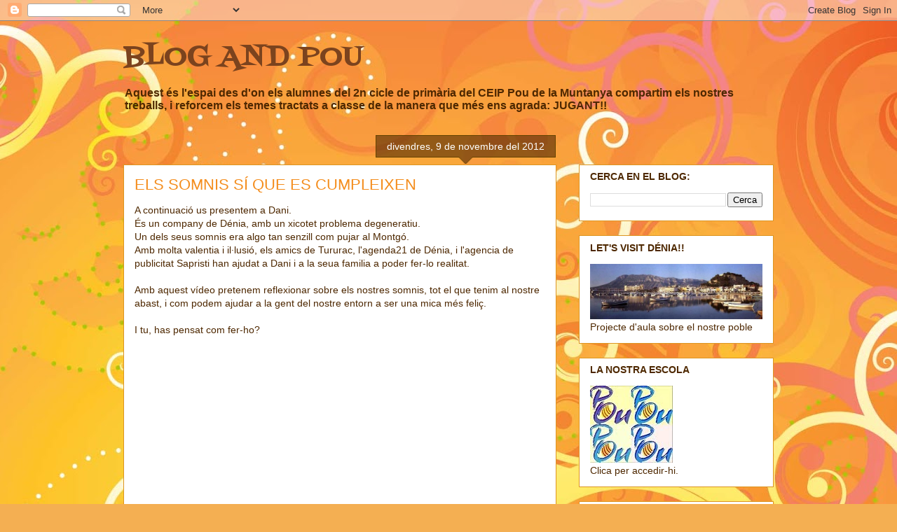

--- FILE ---
content_type: text/html; charset=UTF-8
request_url: https://blogandpou.blogspot.com/2012/
body_size: 18642
content:
<!DOCTYPE html>
<html class='v2' dir='ltr' lang='ca'>
<head>
<link href='https://www.blogger.com/static/v1/widgets/335934321-css_bundle_v2.css' rel='stylesheet' type='text/css'/>
<meta content='width=1100' name='viewport'/>
<meta content='text/html; charset=UTF-8' http-equiv='Content-Type'/>
<meta content='blogger' name='generator'/>
<link href='https://blogandpou.blogspot.com/favicon.ico' rel='icon' type='image/x-icon'/>
<link href='http://blogandpou.blogspot.com/2012/' rel='canonical'/>
<link rel="alternate" type="application/atom+xml" title="BLOG AND POU - Atom" href="https://blogandpou.blogspot.com/feeds/posts/default" />
<link rel="alternate" type="application/rss+xml" title="BLOG AND POU - RSS" href="https://blogandpou.blogspot.com/feeds/posts/default?alt=rss" />
<link rel="service.post" type="application/atom+xml" title="BLOG AND POU - Atom" href="https://www.blogger.com/feeds/9172627340001899136/posts/default" />
<!--Can't find substitution for tag [blog.ieCssRetrofitLinks]-->
<meta content='http://blogandpou.blogspot.com/2012/' property='og:url'/>
<meta content='BLOG AND POU' property='og:title'/>
<meta content='Aquest és l&#39;espai des d&#39;on els alumnes
del 2n cicle de primària del CEIP Pou de la Muntanya
compartim els nostres treballs, i reforcem els temes tractats a classe de la manera que més ens agrada: 
JUGANT!!' property='og:description'/>
<title>BLOG AND POU: 2012</title>
<style type='text/css'>@font-face{font-family:'Fontdiner Swanky';font-style:normal;font-weight:400;font-display:swap;src:url(//fonts.gstatic.com/s/fontdinerswanky/v24/ijwOs4XgRNsiaI5-hcVb4hQgMvCD0uYVKwOs1to.woff2)format('woff2');unicode-range:U+0000-00FF,U+0131,U+0152-0153,U+02BB-02BC,U+02C6,U+02DA,U+02DC,U+0304,U+0308,U+0329,U+2000-206F,U+20AC,U+2122,U+2191,U+2193,U+2212,U+2215,U+FEFF,U+FFFD;}</style>
<style id='page-skin-1' type='text/css'><!--
/*
-----------------------------------------------
Blogger Template Style
Name:     Awesome Inc.
Designer: Tina Chen
URL:      tinachen.org
----------------------------------------------- */
/* Content
----------------------------------------------- */
body {
font: normal normal 14px Arial, Tahoma, Helvetica, FreeSans, sans-serif;
color: #4e2800;
background: #f4af52 url(//themes.googleusercontent.com/image?id=1jBzZZhWmESbxpWuz4_KYI1iPRIJPfZVbhagMxWcJWDsBoLRejCvAeTWImo0USEiGpD5G) repeat fixed top center /* Credit: molotovcoketail (https://www.istockphoto.com/googleimages.php?id=1794602&amp;platform=blogger) */;
}
html body .content-outer {
min-width: 0;
max-width: 100%;
width: 100%;
}
a:link {
text-decoration: none;
color: #f48d1d;
}
a:visited {
text-decoration: none;
color: #b5653b;
}
a:hover {
text-decoration: underline;
color: #f48d1d;
}
.body-fauxcolumn-outer .cap-top {
position: absolute;
z-index: 1;
height: 276px;
width: 100%;
background: transparent none repeat-x scroll top left;
_background-image: none;
}
/* Columns
----------------------------------------------- */
.content-inner {
padding: 0;
}
.header-inner .section {
margin: 0 16px;
}
.tabs-inner .section {
margin: 0 16px;
}
.main-inner {
padding-top: 65px;
}
.main-inner .column-center-inner,
.main-inner .column-left-inner,
.main-inner .column-right-inner {
padding: 0 5px;
}
*+html body .main-inner .column-center-inner {
margin-top: -65px;
}
#layout .main-inner .column-center-inner {
margin-top: 0;
}
/* Header
----------------------------------------------- */
.header-outer {
margin: 0 0 0 0;
background: transparent none repeat scroll 0 0;
}
.Header h1 {
font: normal normal 40px Fontdiner Swanky;
color: #7b431e;
text-shadow: 0 0 -1px #000000;
}
.Header h1 a {
color: #7b431e;
}
.Header .description {
font: normal bold 16px Arial, Tahoma, Helvetica, FreeSans, sans-serif;
color: #4e2800;
}
.header-inner .Header .titlewrapper,
.header-inner .Header .descriptionwrapper {
padding-left: 0;
padding-right: 0;
margin-bottom: 0;
}
.header-inner .Header .titlewrapper {
padding-top: 22px;
}
/* Tabs
----------------------------------------------- */
.tabs-outer {
overflow: hidden;
position: relative;
background: transparent url(https://resources.blogblog.com/blogblog/data/1kt/awesomeinc/tabs_gradient_groovy.png) repeat scroll 0 0;
}
#layout .tabs-outer {
overflow: visible;
}
.tabs-cap-top, .tabs-cap-bottom {
position: absolute;
width: 100%;
border-top: 1px solid #dc9522;
}
.tabs-cap-bottom {
bottom: 0;
}
.tabs-inner .widget li a {
display: inline-block;
margin: 0;
padding: .6em 1.5em;
font: normal bold 14px Arial, Tahoma, Helvetica, FreeSans, sans-serif;
color: #99531e;
border-top: 1px solid #dc9522;
border-bottom: 1px solid #dc9522;
border-left: 1px solid #dc9522;
height: 16px;
line-height: 16px;
}
.tabs-inner .widget li:last-child a {
border-right: 1px solid #dc9522;
}
.tabs-inner .widget li.selected a, .tabs-inner .widget li a:hover {
background: #ffeedd url(https://resources.blogblog.com/blogblog/data/1kt/awesomeinc/tabs_gradient_groovy.png) repeat-x scroll 0 -100px;
color: #3c1f00;
}
/* Headings
----------------------------------------------- */
h2 {
font: normal bold 14px Arial, Tahoma, Helvetica, FreeSans, sans-serif;
color: #4e2800;
}
/* Widgets
----------------------------------------------- */
.main-inner .section {
margin: 0 27px;
padding: 0;
}
.main-inner .column-left-outer,
.main-inner .column-right-outer {
margin-top: 0;
}
#layout .main-inner .column-left-outer,
#layout .main-inner .column-right-outer {
margin-top: 0;
}
.main-inner .column-left-inner,
.main-inner .column-right-inner {
background: transparent none repeat 0 0;
-moz-box-shadow: 0 0 0 rgba(0, 0, 0, .2);
-webkit-box-shadow: 0 0 0 rgba(0, 0, 0, .2);
-goog-ms-box-shadow: 0 0 0 rgba(0, 0, 0, .2);
box-shadow: 0 0 0 rgba(0, 0, 0, .2);
-moz-border-radius: 0;
-webkit-border-radius: 0;
-goog-ms-border-radius: 0;
border-radius: 0;
}
#layout .main-inner .column-left-inner,
#layout .main-inner .column-right-inner {
margin-top: 0;
}
.sidebar .widget {
font: normal normal 14px Arial, Tahoma, Helvetica, FreeSans, sans-serif;
color: #4e2800;
}
.sidebar .widget a:link {
color: #f48d1d;
}
.sidebar .widget a:visited {
color: #b5653b;
}
.sidebar .widget a:hover {
color: #f48d1d;
}
.sidebar .widget h2 {
text-shadow: 0 0 -1px #000000;
}
.main-inner .widget {
background-color: #ffffff;
border: 1px solid #dc9522;
padding: 0 15px 15px;
margin: 20px -16px;
-moz-box-shadow: 0 0 0 rgba(0, 0, 0, .2);
-webkit-box-shadow: 0 0 0 rgba(0, 0, 0, .2);
-goog-ms-box-shadow: 0 0 0 rgba(0, 0, 0, .2);
box-shadow: 0 0 0 rgba(0, 0, 0, .2);
-moz-border-radius: 0;
-webkit-border-radius: 0;
-goog-ms-border-radius: 0;
border-radius: 0;
}
.main-inner .widget h2 {
margin: 0 -0;
padding: .6em 0 .5em;
border-bottom: 1px solid transparent;
}
.footer-inner .widget h2 {
padding: 0 0 .4em;
border-bottom: 1px solid transparent;
}
.main-inner .widget h2 + div, .footer-inner .widget h2 + div {
border-top: 0 solid #dc9522;
padding-top: 0;
}
.main-inner .widget .widget-content {
margin: 0 -0;
padding: 7px 0 0;
}
.main-inner .widget ul, .main-inner .widget #ArchiveList ul.flat {
margin: -0 -15px 0;
padding: 0;
list-style: none;
}
.main-inner .widget #ArchiveList {
margin: -0 0 0;
}
.main-inner .widget ul li, .main-inner .widget #ArchiveList ul.flat li {
padding: .5em 15px;
text-indent: 0;
color: #666666;
border-top: 0 solid #dc9522;
border-bottom: 1px solid transparent;
}
.main-inner .widget #ArchiveList ul li {
padding-top: .25em;
padding-bottom: .25em;
}
.main-inner .widget ul li:first-child, .main-inner .widget #ArchiveList ul.flat li:first-child {
border-top: none;
}
.main-inner .widget ul li:last-child, .main-inner .widget #ArchiveList ul.flat li:last-child {
border-bottom: none;
}
.post-body {
position: relative;
}
.main-inner .widget .post-body ul {
padding: 0 2.5em;
margin: .5em 0;
list-style: disc;
}
.main-inner .widget .post-body ul li {
padding: 0.25em 0;
margin-bottom: .25em;
color: #4e2800;
border: none;
}
.footer-inner .widget ul {
padding: 0;
list-style: none;
}
.widget .zippy {
color: #666666;
}
/* Posts
----------------------------------------------- */
body .main-inner .Blog {
padding: 0;
margin-bottom: 1em;
background-color: transparent;
border: none;
-moz-box-shadow: 0 0 0 rgba(0, 0, 0, 0);
-webkit-box-shadow: 0 0 0 rgba(0, 0, 0, 0);
-goog-ms-box-shadow: 0 0 0 rgba(0, 0, 0, 0);
box-shadow: 0 0 0 rgba(0, 0, 0, 0);
}
.main-inner .section:last-child .Blog:last-child {
padding: 0;
margin-bottom: 1em;
}
.main-inner .widget h2.date-header {
margin: 0 -15px 1px;
padding: 0 0 10px 0;
font: normal normal 14px Arial, Tahoma, Helvetica, FreeSans, sans-serif;
color: #ffffff;
background: transparent url(https://resources.blogblog.com/blogblog/data/1kt/awesomeinc/date_background_groovy.png) repeat-x scroll bottom center;
border-top: 1px solid #664400;
border-bottom: 1px solid transparent;
-moz-border-radius-topleft: 0;
-moz-border-radius-topright: 0;
-webkit-border-top-left-radius: 0;
-webkit-border-top-right-radius: 0;
border-top-left-radius: 0;
border-top-right-radius: 0;
position: absolute;
bottom: 100%;
right: 15px;
text-shadow: 0 0 -1px #000000;
}
.main-inner .widget h2.date-header span {
font: normal normal 14px Arial, Tahoma, Helvetica, FreeSans, sans-serif;
display: block;
padding: .5em 15px;
border-left: 1px solid #664400;
border-right: 1px solid #664400;
}
.date-outer {
position: relative;
margin: 65px 0 20px;
padding: 0 15px;
background-color: #ffffff;
border: 1px solid #dc9522;
-moz-box-shadow: 0 0 0 rgba(0, 0, 0, .2);
-webkit-box-shadow: 0 0 0 rgba(0, 0, 0, .2);
-goog-ms-box-shadow: 0 0 0 rgba(0, 0, 0, .2);
box-shadow: 0 0 0 rgba(0, 0, 0, .2);
-moz-border-radius: 0;
-webkit-border-radius: 0;
-goog-ms-border-radius: 0;
border-radius: 0;
}
.date-outer:first-child {
margin-top: 0;
}
.date-outer:last-child {
margin-bottom: 20px;
-moz-border-radius-bottomleft: 0;
-moz-border-radius-bottomright: 0;
-webkit-border-bottom-left-radius: 0;
-webkit-border-bottom-right-radius: 0;
-goog-ms-border-bottom-left-radius: 0;
-goog-ms-border-bottom-right-radius: 0;
border-bottom-left-radius: 0;
border-bottom-right-radius: 0;
}
.date-posts {
margin: 0 -0;
padding: 0 0;
clear: both;
}
.post-outer, .inline-ad {
border-top: 1px solid #dc9522;
margin: 0 -0;
padding: 15px 0;
}
.post-outer {
padding-bottom: 10px;
}
.post-outer:first-child {
padding-top: 15px;
border-top: none;
}
.post-outer:last-child, .inline-ad:last-child {
border-bottom: none;
}
.post-body {
position: relative;
}
.post-body img {
padding: 8px;
background: transparent;
border: 1px solid transparent;
-moz-box-shadow: 0 0 0 rgba(0, 0, 0, .2);
-webkit-box-shadow: 0 0 0 rgba(0, 0, 0, .2);
box-shadow: 0 0 0 rgba(0, 0, 0, .2);
-moz-border-radius: 0;
-webkit-border-radius: 0;
border-radius: 0;
}
h3.post-title, h4 {
font: normal normal 22px Arial, Tahoma, Helvetica, FreeSans, sans-serif;
color: #f48d1d;
}
h3.post-title a {
font: normal normal 22px Arial, Tahoma, Helvetica, FreeSans, sans-serif;
color: #f48d1d;
}
h3.post-title a:hover {
color: #f48d1d;
text-decoration: underline;
}
.post-header {
margin: 0 0 1em;
}
.post-body {
line-height: 1.4;
}
.post-outer h2 {
color: #4e2800;
}
.post-footer {
margin: 1.5em 0 0;
}
#blog-pager {
padding: 15px;
font-size: 120%;
background-color: #ffffff;
border: 1px solid #dc9522;
-moz-box-shadow: 0 0 0 rgba(0, 0, 0, .2);
-webkit-box-shadow: 0 0 0 rgba(0, 0, 0, .2);
-goog-ms-box-shadow: 0 0 0 rgba(0, 0, 0, .2);
box-shadow: 0 0 0 rgba(0, 0, 0, .2);
-moz-border-radius: 0;
-webkit-border-radius: 0;
-goog-ms-border-radius: 0;
border-radius: 0;
-moz-border-radius-topleft: 0;
-moz-border-radius-topright: 0;
-webkit-border-top-left-radius: 0;
-webkit-border-top-right-radius: 0;
-goog-ms-border-top-left-radius: 0;
-goog-ms-border-top-right-radius: 0;
border-top-left-radius: 0;
border-top-right-radius-topright: 0;
margin-top: 1em;
}
.blog-feeds, .post-feeds {
margin: 1em 0;
text-align: center;
color: #4e2800;
}
.blog-feeds a, .post-feeds a {
color: #ffffff;
}
.blog-feeds a:visited, .post-feeds a:visited {
color: #ffffff;
}
.blog-feeds a:hover, .post-feeds a:hover {
color: #ffffff;
}
.post-outer .comments {
margin-top: 2em;
}
/* Comments
----------------------------------------------- */
.comments .comments-content .icon.blog-author {
background-repeat: no-repeat;
background-image: url([data-uri]);
}
.comments .comments-content .loadmore a {
border-top: 1px solid #dc9522;
border-bottom: 1px solid #dc9522;
}
.comments .continue {
border-top: 2px solid #dc9522;
}
/* Footer
----------------------------------------------- */
.footer-outer {
margin: -0 0 -1px;
padding: 0 0 0;
color: #4e2800;
overflow: hidden;
}
.footer-fauxborder-left {
border-top: 1px solid #dc9522;
background: #ffffff none repeat scroll 0 0;
-moz-box-shadow: 0 0 0 rgba(0, 0, 0, .2);
-webkit-box-shadow: 0 0 0 rgba(0, 0, 0, .2);
-goog-ms-box-shadow: 0 0 0 rgba(0, 0, 0, .2);
box-shadow: 0 0 0 rgba(0, 0, 0, .2);
margin: 0 -0;
}
/* Mobile
----------------------------------------------- */
body.mobile {
background-size: 100% auto;
}
.mobile .body-fauxcolumn-outer {
background: transparent none repeat scroll top left;
}
*+html body.mobile .main-inner .column-center-inner {
margin-top: 0;
}
.mobile .main-inner .widget {
padding: 0 0 15px;
}
.mobile .main-inner .widget h2 + div,
.mobile .footer-inner .widget h2 + div {
border-top: none;
padding-top: 0;
}
.mobile .footer-inner .widget h2 {
padding: 0.5em 0;
border-bottom: none;
}
.mobile .main-inner .widget .widget-content {
margin: 0;
padding: 7px 0 0;
}
.mobile .main-inner .widget ul,
.mobile .main-inner .widget #ArchiveList ul.flat {
margin: 0 -15px 0;
}
.mobile .main-inner .widget h2.date-header {
right: 0;
}
.mobile .date-header span {
padding: 0.4em 0;
}
.mobile .date-outer:first-child {
margin-bottom: 0;
border: 1px solid #dc9522;
-moz-border-radius-topleft: 0;
-moz-border-radius-topright: 0;
-webkit-border-top-left-radius: 0;
-webkit-border-top-right-radius: 0;
-goog-ms-border-top-left-radius: 0;
-goog-ms-border-top-right-radius: 0;
border-top-left-radius: 0;
border-top-right-radius: 0;
}
.mobile .date-outer {
border-color: #dc9522;
border-width: 0 1px 1px;
}
.mobile .date-outer:last-child {
margin-bottom: 0;
}
.mobile .main-inner {
padding: 0;
}
.mobile .header-inner .section {
margin: 0;
}
.mobile .post-outer, .mobile .inline-ad {
padding: 5px 0;
}
.mobile .tabs-inner .section {
margin: 0 10px;
}
.mobile .main-inner .widget h2 {
margin: 0;
padding: 0;
}
.mobile .main-inner .widget h2.date-header span {
padding: 0;
}
.mobile .main-inner .widget .widget-content {
margin: 0;
padding: 7px 0 0;
}
.mobile #blog-pager {
border: 1px solid transparent;
background: #ffffff none repeat scroll 0 0;
}
.mobile .main-inner .column-left-inner,
.mobile .main-inner .column-right-inner {
background: transparent none repeat 0 0;
-moz-box-shadow: none;
-webkit-box-shadow: none;
-goog-ms-box-shadow: none;
box-shadow: none;
}
.mobile .date-posts {
margin: 0;
padding: 0;
}
.mobile .footer-fauxborder-left {
margin: 0;
border-top: inherit;
}
.mobile .main-inner .section:last-child .Blog:last-child {
margin-bottom: 0;
}
.mobile-index-contents {
color: #4e2800;
}
.mobile .mobile-link-button {
background: #f48d1d url(https://resources.blogblog.com/blogblog/data/1kt/awesomeinc/tabs_gradient_groovy.png) repeat scroll 0 0;
}
.mobile-link-button a:link, .mobile-link-button a:visited {
color: #4e2800;
}
.mobile .tabs-inner .PageList .widget-content {
background: transparent;
border-top: 1px solid;
border-color: #dc9522;
color: #99531e;
}
.mobile .tabs-inner .PageList .widget-content .pagelist-arrow {
border-left: 1px solid #dc9522;
}

--></style>
<style id='template-skin-1' type='text/css'><!--
body {
min-width: 960px;
}
.content-outer, .content-fauxcolumn-outer, .region-inner {
min-width: 960px;
max-width: 960px;
_width: 960px;
}
.main-inner .columns {
padding-left: 0;
padding-right: 310px;
}
.main-inner .fauxcolumn-center-outer {
left: 0;
right: 310px;
/* IE6 does not respect left and right together */
_width: expression(this.parentNode.offsetWidth -
parseInt("0") -
parseInt("310px") + 'px');
}
.main-inner .fauxcolumn-left-outer {
width: 0;
}
.main-inner .fauxcolumn-right-outer {
width: 310px;
}
.main-inner .column-left-outer {
width: 0;
right: 100%;
margin-left: -0;
}
.main-inner .column-right-outer {
width: 310px;
margin-right: -310px;
}
#layout {
min-width: 0;
}
#layout .content-outer {
min-width: 0;
width: 800px;
}
#layout .region-inner {
min-width: 0;
width: auto;
}
body#layout div.add_widget {
padding: 8px;
}
body#layout div.add_widget a {
margin-left: 32px;
}
--></style>
<style>
    body {background-image:url(\/\/themes.googleusercontent.com\/image?id=1jBzZZhWmESbxpWuz4_KYI1iPRIJPfZVbhagMxWcJWDsBoLRejCvAeTWImo0USEiGpD5G);}
    
@media (max-width: 200px) { body {background-image:url(\/\/themes.googleusercontent.com\/image?id=1jBzZZhWmESbxpWuz4_KYI1iPRIJPfZVbhagMxWcJWDsBoLRejCvAeTWImo0USEiGpD5G&options=w200);}}
@media (max-width: 400px) and (min-width: 201px) { body {background-image:url(\/\/themes.googleusercontent.com\/image?id=1jBzZZhWmESbxpWuz4_KYI1iPRIJPfZVbhagMxWcJWDsBoLRejCvAeTWImo0USEiGpD5G&options=w400);}}
@media (max-width: 800px) and (min-width: 401px) { body {background-image:url(\/\/themes.googleusercontent.com\/image?id=1jBzZZhWmESbxpWuz4_KYI1iPRIJPfZVbhagMxWcJWDsBoLRejCvAeTWImo0USEiGpD5G&options=w800);}}
@media (max-width: 1200px) and (min-width: 801px) { body {background-image:url(\/\/themes.googleusercontent.com\/image?id=1jBzZZhWmESbxpWuz4_KYI1iPRIJPfZVbhagMxWcJWDsBoLRejCvAeTWImo0USEiGpD5G&options=w1200);}}
/* Last tag covers anything over one higher than the previous max-size cap. */
@media (min-width: 1201px) { body {background-image:url(\/\/themes.googleusercontent.com\/image?id=1jBzZZhWmESbxpWuz4_KYI1iPRIJPfZVbhagMxWcJWDsBoLRejCvAeTWImo0USEiGpD5G&options=w1600);}}
  </style>
<link href='https://www.blogger.com/dyn-css/authorization.css?targetBlogID=9172627340001899136&amp;zx=b35e0952-12e9-43ee-a896-5769dce9cb60' media='none' onload='if(media!=&#39;all&#39;)media=&#39;all&#39;' rel='stylesheet'/><noscript><link href='https://www.blogger.com/dyn-css/authorization.css?targetBlogID=9172627340001899136&amp;zx=b35e0952-12e9-43ee-a896-5769dce9cb60' rel='stylesheet'/></noscript>
<meta name='google-adsense-platform-account' content='ca-host-pub-1556223355139109'/>
<meta name='google-adsense-platform-domain' content='blogspot.com'/>

</head>
<body class='loading variant-groovy'>
<div class='navbar section' id='navbar' name='Barra de navegació'><div class='widget Navbar' data-version='1' id='Navbar1'><script type="text/javascript">
    function setAttributeOnload(object, attribute, val) {
      if(window.addEventListener) {
        window.addEventListener('load',
          function(){ object[attribute] = val; }, false);
      } else {
        window.attachEvent('onload', function(){ object[attribute] = val; });
      }
    }
  </script>
<div id="navbar-iframe-container"></div>
<script type="text/javascript" src="https://apis.google.com/js/platform.js"></script>
<script type="text/javascript">
      gapi.load("gapi.iframes:gapi.iframes.style.bubble", function() {
        if (gapi.iframes && gapi.iframes.getContext) {
          gapi.iframes.getContext().openChild({
              url: 'https://www.blogger.com/navbar/9172627340001899136?origin\x3dhttps://blogandpou.blogspot.com',
              where: document.getElementById("navbar-iframe-container"),
              id: "navbar-iframe"
          });
        }
      });
    </script><script type="text/javascript">
(function() {
var script = document.createElement('script');
script.type = 'text/javascript';
script.src = '//pagead2.googlesyndication.com/pagead/js/google_top_exp.js';
var head = document.getElementsByTagName('head')[0];
if (head) {
head.appendChild(script);
}})();
</script>
</div></div>
<div class='body-fauxcolumns'>
<div class='fauxcolumn-outer body-fauxcolumn-outer'>
<div class='cap-top'>
<div class='cap-left'></div>
<div class='cap-right'></div>
</div>
<div class='fauxborder-left'>
<div class='fauxborder-right'></div>
<div class='fauxcolumn-inner'>
</div>
</div>
<div class='cap-bottom'>
<div class='cap-left'></div>
<div class='cap-right'></div>
</div>
</div>
</div>
<div class='content'>
<div class='content-fauxcolumns'>
<div class='fauxcolumn-outer content-fauxcolumn-outer'>
<div class='cap-top'>
<div class='cap-left'></div>
<div class='cap-right'></div>
</div>
<div class='fauxborder-left'>
<div class='fauxborder-right'></div>
<div class='fauxcolumn-inner'>
</div>
</div>
<div class='cap-bottom'>
<div class='cap-left'></div>
<div class='cap-right'></div>
</div>
</div>
</div>
<div class='content-outer'>
<div class='content-cap-top cap-top'>
<div class='cap-left'></div>
<div class='cap-right'></div>
</div>
<div class='fauxborder-left content-fauxborder-left'>
<div class='fauxborder-right content-fauxborder-right'></div>
<div class='content-inner'>
<header>
<div class='header-outer'>
<div class='header-cap-top cap-top'>
<div class='cap-left'></div>
<div class='cap-right'></div>
</div>
<div class='fauxborder-left header-fauxborder-left'>
<div class='fauxborder-right header-fauxborder-right'></div>
<div class='region-inner header-inner'>
<div class='header section' id='header' name='Capçalera'><div class='widget Header' data-version='1' id='Header1'>
<div id='header-inner'>
<div class='titlewrapper'>
<h1 class='title'>
<a href='https://blogandpou.blogspot.com/'>
BLOG AND POU
</a>
</h1>
</div>
<div class='descriptionwrapper'>
<p class='description'><span>Aquest és l'espai des d'on els alumnes
del 2n cicle de primària del CEIP Pou de la Muntanya
compartim els nostres treballs, i reforcem els temes tractats a classe de la manera que més ens agrada: 
JUGANT!!</span></p>
</div>
</div>
</div></div>
</div>
</div>
<div class='header-cap-bottom cap-bottom'>
<div class='cap-left'></div>
<div class='cap-right'></div>
</div>
</div>
</header>
<div class='tabs-outer'>
<div class='tabs-cap-top cap-top'>
<div class='cap-left'></div>
<div class='cap-right'></div>
</div>
<div class='fauxborder-left tabs-fauxborder-left'>
<div class='fauxborder-right tabs-fauxborder-right'></div>
<div class='region-inner tabs-inner'>
<div class='tabs no-items section' id='crosscol' name='Multicolumnes'></div>
<div class='tabs no-items section' id='crosscol-overflow' name='Cross-Column 2'></div>
</div>
</div>
<div class='tabs-cap-bottom cap-bottom'>
<div class='cap-left'></div>
<div class='cap-right'></div>
</div>
</div>
<div class='main-outer'>
<div class='main-cap-top cap-top'>
<div class='cap-left'></div>
<div class='cap-right'></div>
</div>
<div class='fauxborder-left main-fauxborder-left'>
<div class='fauxborder-right main-fauxborder-right'></div>
<div class='region-inner main-inner'>
<div class='columns fauxcolumns'>
<div class='fauxcolumn-outer fauxcolumn-center-outer'>
<div class='cap-top'>
<div class='cap-left'></div>
<div class='cap-right'></div>
</div>
<div class='fauxborder-left'>
<div class='fauxborder-right'></div>
<div class='fauxcolumn-inner'>
</div>
</div>
<div class='cap-bottom'>
<div class='cap-left'></div>
<div class='cap-right'></div>
</div>
</div>
<div class='fauxcolumn-outer fauxcolumn-left-outer'>
<div class='cap-top'>
<div class='cap-left'></div>
<div class='cap-right'></div>
</div>
<div class='fauxborder-left'>
<div class='fauxborder-right'></div>
<div class='fauxcolumn-inner'>
</div>
</div>
<div class='cap-bottom'>
<div class='cap-left'></div>
<div class='cap-right'></div>
</div>
</div>
<div class='fauxcolumn-outer fauxcolumn-right-outer'>
<div class='cap-top'>
<div class='cap-left'></div>
<div class='cap-right'></div>
</div>
<div class='fauxborder-left'>
<div class='fauxborder-right'></div>
<div class='fauxcolumn-inner'>
</div>
</div>
<div class='cap-bottom'>
<div class='cap-left'></div>
<div class='cap-right'></div>
</div>
</div>
<!-- corrects IE6 width calculation -->
<div class='columns-inner'>
<div class='column-center-outer'>
<div class='column-center-inner'>
<div class='main section' id='main' name='Principal'><div class='widget Blog' data-version='1' id='Blog1'>
<div class='blog-posts hfeed'>

          <div class="date-outer">
        
<h2 class='date-header'><span>divendres, 9 de novembre del 2012</span></h2>

          <div class="date-posts">
        
<div class='post-outer'>
<div class='post hentry uncustomized-post-template' itemprop='blogPost' itemscope='itemscope' itemtype='http://schema.org/BlogPosting'>
<meta content='http://2.gvt0.com/vi/yrprtAe3IiI/0.jpg' itemprop='image_url'/>
<meta content='9172627340001899136' itemprop='blogId'/>
<meta content='2252871569386611494' itemprop='postId'/>
<a name='2252871569386611494'></a>
<h3 class='post-title entry-title' itemprop='name'>
<a href='https://blogandpou.blogspot.com/2012/11/els-somnis-si-que-es-cumpleixen.html'>ELS SOMNIS SÍ QUE ES CUMPLEIXEN</a>
</h3>
<div class='post-header'>
<div class='post-header-line-1'></div>
</div>
<div class='post-body entry-content' id='post-body-2252871569386611494' itemprop='description articleBody'>
A continuació us presentem a Dani. <br />
És un company de Dénia, amb un xicotet problema degeneratiu.<br />
Un dels seus somnis era algo tan senzill com pujar al Montgó.<br />
Amb molta valentia i il&#183;lusió, els amics de&nbsp;Tururac, l'agenda21 de Dénia, i l'agencia de publicitat Sapristi&nbsp;han ajudat a Dani i a la seua familia a poder fer-lo realitat.<br />
<br />
Amb aquest vídeo pretenem reflexionar sobre els nostres somnis, tot el que tenim al nostre abast, i com podem ajudar a la gent del nostre entorn a ser una mica més feliç.<br />
<br />
I tu, has pensat com fer-ho?<br />
<br />
<br />
<div class="separator" style="clear: both; text-align: center;">
<iframe allowfullscreen="allowfullscreen" frameborder="0" height="266" mozallowfullscreen="mozallowfullscreen" src="https://www.youtube.com/embed/yrprtAe3IiI?feature=player_embedded" webkitallowfullscreen="webkitallowfullscreen" width="320"></iframe></div>
<br />
DANI: WE LOVE MONTAINS
<div style='clear: both;'></div>
</div>
<div class='post-footer'>
<div class='post-footer-line post-footer-line-1'>
<span class='post-author vcard'>
Publicat per
<span class='fn' itemprop='author' itemscope='itemscope' itemtype='http://schema.org/Person'>
<meta content='https://www.blogger.com/profile/12391104025014454246' itemprop='url'/>
<a class='g-profile' href='https://www.blogger.com/profile/12391104025014454246' rel='author' title='author profile'>
<span itemprop='name'>BELÉN</span>
</a>
</span>
</span>
<span class='post-timestamp'>
a
<meta content='http://blogandpou.blogspot.com/2012/11/els-somnis-si-que-es-cumpleixen.html' itemprop='url'/>
<a class='timestamp-link' href='https://blogandpou.blogspot.com/2012/11/els-somnis-si-que-es-cumpleixen.html' rel='bookmark' title='permanent link'><abbr class='published' itemprop='datePublished' title='2012-11-09T09:57:00+01:00'>9:57</abbr></a>
</span>
<span class='post-comment-link'>
<a class='comment-link' href='https://www.blogger.com/comment/fullpage/post/9172627340001899136/2252871569386611494' onclick='javascript:window.open(this.href, "bloggerPopup", "toolbar=0,location=0,statusbar=1,menubar=0,scrollbars=yes,width=640,height=500"); return false;'>
4 comentaris:
  </a>
</span>
<span class='post-icons'>
<span class='item-action'>
<a href='https://www.blogger.com/email-post/9172627340001899136/2252871569386611494' title='Enviar missatge per correu electrònic'>
<img alt='' class='icon-action' height='13' src='https://resources.blogblog.com/img/icon18_email.gif' width='18'/>
</a>
</span>
<span class='item-control blog-admin pid-845997369'>
<a href='https://www.blogger.com/post-edit.g?blogID=9172627340001899136&postID=2252871569386611494&from=pencil' title='Modificar el missatge'>
<img alt='' class='icon-action' height='18' src='https://resources.blogblog.com/img/icon18_edit_allbkg.gif' width='18'/>
</a>
</span>
</span>
<div class='post-share-buttons goog-inline-block'>
</div>
</div>
<div class='post-footer-line post-footer-line-2'>
<span class='post-labels'>
</span>
</div>
<div class='post-footer-line post-footer-line-3'>
<span class='post-location'>
</span>
</div>
</div>
</div>
</div>

          </div></div>
        

          <div class="date-outer">
        
<h2 class='date-header'><span>dimarts, 26 de juny del 2012</span></h2>

          <div class="date-posts">
        
<div class='post-outer'>
<div class='post hentry uncustomized-post-template' itemprop='blogPost' itemscope='itemscope' itemtype='http://schema.org/BlogPosting'>
<meta content='https://blogger.googleusercontent.com/img/b/R29vZ2xl/AVvXsEjLBXxeVpqTVsmuqnFBbXb7dvvMWQkK8zKu-3rIvQ_4Eb2DKaNBbGf_qlyy8hjbeuOwvoPIxChFA4hUgJOSmO-uD1_8t6lp6ZrNsT4QE0aLYBhN4AL5Zc18PTyA39TWZ1ypewfk-axsJ_lA/s320/open_original1-300x191.jpg' itemprop='image_url'/>
<meta content='9172627340001899136' itemprop='blogId'/>
<meta content='4122810092832313150' itemprop='postId'/>
<a name='4122810092832313150'></a>
<h3 class='post-title entry-title' itemprop='name'>
<a href='https://blogandpou.blogspot.com/2012/06/obert-per-vacances.html'>OBERT PER VACANCES!!!!</a>
</h3>
<div class='post-header'>
<div class='post-header-line-1'></div>
</div>
<div class='post-body entry-content' id='post-body-4122810092832313150' itemprop='description articleBody'>
<div class="separator" style="clear: both; text-align: center;">
<a href="https://blogger.googleusercontent.com/img/b/R29vZ2xl/AVvXsEjLBXxeVpqTVsmuqnFBbXb7dvvMWQkK8zKu-3rIvQ_4Eb2DKaNBbGf_qlyy8hjbeuOwvoPIxChFA4hUgJOSmO-uD1_8t6lp6ZrNsT4QE0aLYBhN4AL5Zc18PTyA39TWZ1ypewfk-axsJ_lA/s1600/open_original1-300x191.jpg" imageanchor="1" style="clear: left; float: left; margin-bottom: 1em; margin-right: 1em;"><img border="0" height="203" src="https://blogger.googleusercontent.com/img/b/R29vZ2xl/AVvXsEjLBXxeVpqTVsmuqnFBbXb7dvvMWQkK8zKu-3rIvQ_4Eb2DKaNBbGf_qlyy8hjbeuOwvoPIxChFA4hUgJOSmO-uD1_8t6lp6ZrNsT4QE0aLYBhN4AL5Zc18PTyA39TWZ1ypewfk-axsJ_lA/s320/open_original1-300x191.jpg" width="320" /></a></div>
Per fi ha arribat el gran moment!<br />
<div style="text-align: justify;">
Les vacances d'estiu ja estan ací! Amb elles encetem una nova etapa, però també deixem arrere una altra. S'ha acabat el curs, i també el segon cicle.</div>
<br />
<div style="text-align: justify;">
En uns mesos estareu ja en el tercer cicle, el cicle dels majors de l'escola. Per això, ara és temps de reflexionar. Pensar en què és allò que més ens ha divertit, amb el que hem après, i també aquelles cosetes que cal canviar o millorar en els pròxims cursos.</div>
<br />
<br />
Per a que no s'oblideu tan prompte de nosaltres, ací us deixe una sèrie de jocs amb els que podreu repassar els conceptes estudiats en aquestos cursos, d'una manera divertida.<br />
<br />
<br />
Jugueu molt, banyeu-se, xarreu amb els papis, feu moltes excursions, descanseu, feu nous amics, llegiu tots els dies, agafeu forces, viatjeu,i...si teniu un ratet, ens ho conteu ací!!<br />
<br />
Una forta abraçada a tots i ..BON ESTIU!!!<br />
<br />
<a href="http://www.educa.jcyl.es/educacyl/cm/gallery/verano2011/index.html">CLICA ACI PER JUGAR</a><br />
<br />
<br />
<div style='clear: both;'></div>
</div>
<div class='post-footer'>
<div class='post-footer-line post-footer-line-1'>
<span class='post-author vcard'>
Publicat per
<span class='fn' itemprop='author' itemscope='itemscope' itemtype='http://schema.org/Person'>
<meta content='https://www.blogger.com/profile/12391104025014454246' itemprop='url'/>
<a class='g-profile' href='https://www.blogger.com/profile/12391104025014454246' rel='author' title='author profile'>
<span itemprop='name'>BELÉN</span>
</a>
</span>
</span>
<span class='post-timestamp'>
a
<meta content='http://blogandpou.blogspot.com/2012/06/obert-per-vacances.html' itemprop='url'/>
<a class='timestamp-link' href='https://blogandpou.blogspot.com/2012/06/obert-per-vacances.html' rel='bookmark' title='permanent link'><abbr class='published' itemprop='datePublished' title='2012-06-26T10:22:00+02:00'>10:22</abbr></a>
</span>
<span class='post-comment-link'>
<a class='comment-link' href='https://www.blogger.com/comment/fullpage/post/9172627340001899136/4122810092832313150' onclick='javascript:window.open(this.href, "bloggerPopup", "toolbar=0,location=0,statusbar=1,menubar=0,scrollbars=yes,width=640,height=500"); return false;'>
15 comentaris:
  </a>
</span>
<span class='post-icons'>
<span class='item-action'>
<a href='https://www.blogger.com/email-post/9172627340001899136/4122810092832313150' title='Enviar missatge per correu electrònic'>
<img alt='' class='icon-action' height='13' src='https://resources.blogblog.com/img/icon18_email.gif' width='18'/>
</a>
</span>
<span class='item-control blog-admin pid-845997369'>
<a href='https://www.blogger.com/post-edit.g?blogID=9172627340001899136&postID=4122810092832313150&from=pencil' title='Modificar el missatge'>
<img alt='' class='icon-action' height='18' src='https://resources.blogblog.com/img/icon18_edit_allbkg.gif' width='18'/>
</a>
</span>
</span>
<div class='post-share-buttons goog-inline-block'>
</div>
</div>
<div class='post-footer-line post-footer-line-2'>
<span class='post-labels'>
</span>
</div>
<div class='post-footer-line post-footer-line-3'>
<span class='post-location'>
</span>
</div>
</div>
</div>
</div>

          </div></div>
        

          <div class="date-outer">
        
<h2 class='date-header'><span>dijous, 22 de març del 2012</span></h2>

          <div class="date-posts">
        
<div class='post-outer'>
<div class='post hentry uncustomized-post-template' itemprop='blogPost' itemscope='itemscope' itemtype='http://schema.org/BlogPosting'>
<meta content='https://blogger.googleusercontent.com/img/b/R29vZ2xl/AVvXsEjnZyxomXF9G-vwzx_b-IF3nHT0PcAtFoIAKUgCAu8bRWlzLsLow6a3UmNyNtbqprQ0HcDnFUWjotwAmcBjYChUZEQD-r6VPe7adZqMBc9IEYA4qBgRvvJzN_R5-G5LcSLcGQakN9CXeN5x/s320/simon-2.jpg' itemprop='image_url'/>
<meta content='9172627340001899136' itemprop='blogId'/>
<meta content='6727404960708868690' itemprop='postId'/>
<a name='6727404960708868690'></a>
<h3 class='post-title entry-title' itemprop='name'>
<a href='http://www.todojuegosgratis.es/flash/super%20simon%20deluxe'>SUPERSIMON DE LUXE</a>
</h3>
<div class='post-header'>
<div class='post-header-line-1'></div>
</div>
<div class='post-body entry-content' id='post-body-6727404960708868690' itemprop='description articleBody'>
<a href="https://blogger.googleusercontent.com/img/b/R29vZ2xl/AVvXsEjnZyxomXF9G-vwzx_b-IF3nHT0PcAtFoIAKUgCAu8bRWlzLsLow6a3UmNyNtbqprQ0HcDnFUWjotwAmcBjYChUZEQD-r6VPe7adZqMBc9IEYA4qBgRvvJzN_R5-G5LcSLcGQakN9CXeN5x/s1600/simon-2.jpg" onblur="try {parent.deselectBloggerImageGracefully();} catch(e) {}"><img alt="" border="0" id="BLOGGER_PHOTO_ID_5722688116609647202" src="https://blogger.googleusercontent.com/img/b/R29vZ2xl/AVvXsEjnZyxomXF9G-vwzx_b-IF3nHT0PcAtFoIAKUgCAu8bRWlzLsLow6a3UmNyNtbqprQ0HcDnFUWjotwAmcBjYChUZEQD-r6VPe7adZqMBc9IEYA4qBgRvvJzN_R5-G5LcSLcGQakN9CXeN5x/s320/simon-2.jpg" style="float: left; margin: 0pt 10px 10px 0pt; cursor: pointer; width: 320px; height: 320px;" /></a><br />Passades les falles, i a l'espera de les vacances de pasqua, avuí us deixe un joc d'atenció i memòria. Es tracta del famós SIMON.<br />Hauràs de parar molta atenció als diferents sons i colors que van apareguen, i repetir-los. Cada vegada aniran acumulant-se, pel que és important recordar-los bé.<br />Al final del joc podràs posar el teu nom, i així crear una llista amb les millors puntuacions!!<br />Ànim i molta sort!<br /><br />Clica<a href="http://www.todojuegosgratis.es/flash/super%20simon%20deluxe"> ACI</a> per començar!
<div style='clear: both;'></div>
</div>
<div class='post-footer'>
<div class='post-footer-line post-footer-line-1'>
<span class='post-author vcard'>
Publicat per
<span class='fn' itemprop='author' itemscope='itemscope' itemtype='http://schema.org/Person'>
<meta content='https://www.blogger.com/profile/12391104025014454246' itemprop='url'/>
<a class='g-profile' href='https://www.blogger.com/profile/12391104025014454246' rel='author' title='author profile'>
<span itemprop='name'>BELÉN</span>
</a>
</span>
</span>
<span class='post-timestamp'>
a
<meta content='http://blogandpou.blogspot.com/2012/03/supersimon-de-luxe.html' itemprop='url'/>
<a class='timestamp-link' href='https://blogandpou.blogspot.com/2012/03/supersimon-de-luxe.html' rel='bookmark' title='permanent link'><abbr class='published' itemprop='datePublished' title='2012-03-22T12:46:00+01:00'>12:46</abbr></a>
</span>
<span class='post-comment-link'>
<a class='comment-link' href='https://www.blogger.com/comment/fullpage/post/9172627340001899136/6727404960708868690' onclick='javascript:window.open(this.href, "bloggerPopup", "toolbar=0,location=0,statusbar=1,menubar=0,scrollbars=yes,width=640,height=500"); return false;'>
15 comentaris:
  </a>
</span>
<span class='post-icons'>
<span class='item-action'>
<a href='https://www.blogger.com/email-post/9172627340001899136/6727404960708868690' title='Enviar missatge per correu electrònic'>
<img alt='' class='icon-action' height='13' src='https://resources.blogblog.com/img/icon18_email.gif' width='18'/>
</a>
</span>
<span class='item-control blog-admin pid-845997369'>
<a href='https://www.blogger.com/post-edit.g?blogID=9172627340001899136&postID=6727404960708868690&from=pencil' title='Modificar el missatge'>
<img alt='' class='icon-action' height='18' src='https://resources.blogblog.com/img/icon18_edit_allbkg.gif' width='18'/>
</a>
</span>
</span>
<div class='post-share-buttons goog-inline-block'>
</div>
</div>
<div class='post-footer-line post-footer-line-2'>
<span class='post-labels'>
Etiquetes de comentaris:
<a href='https://blogandpou.blogspot.com/search/label/JOCS%20DE%20L%C3%92GICA%20ATENCI%C3%93%20RAONAMENT' rel='tag'>JOCS DE LÒGICA ATENCIÓ RAONAMENT</a>
</span>
</div>
<div class='post-footer-line post-footer-line-3'>
<span class='post-location'>
</span>
</div>
</div>
</div>
</div>

          </div></div>
        

          <div class="date-outer">
        
<h2 class='date-header'><span>dilluns, 20 de febrer del 2012</span></h2>

          <div class="date-posts">
        
<div class='post-outer'>
<div class='post hentry uncustomized-post-template' itemprop='blogPost' itemscope='itemscope' itemtype='http://schema.org/BlogPosting'>
<meta content='http://www.blogger.com/img/blank.gif' itemprop='image_url'/>
<meta content='9172627340001899136' itemprop='blogId'/>
<meta content='6039260910463350045' itemprop='postId'/>
<a name='6039260910463350045'></a>
<h3 class='post-title entry-title' itemprop='name'>
<a href='https://blogandpou.blogspot.com/2012/02/avui-us-presentem-un-video-de-produccio.html'>UN DIA EN LA CLASSE DE 4T A</a>
</h3>
<div class='post-header'>
<div class='post-header-line-1'></div>
</div>
<div class='post-body entry-content' id='post-body-6039260910463350045' itemprop='description articleBody'>
Avui us presentem un vídeo de producció pròpia.<br /><div style="text-align: justify;">En ell hi trobareu rutines, treball, rises, companyerisme....és a dir, tot allò que ens ha acompanyat en els últims cursos.<br /></div><br />Espere que us agrade, i que continueu portant-se igual de bé!<br /><br />Una abraçada ben forta!<br /><br /><br /><div style="text-align: justify;"><iframe allowfullscreen="allowfullscreen" class="b-hbp-video b-uploaded" frameborder="0" height="434" id="BLOGGER-video-7fa4c1bae05bc8f6-3182" mozallowfullscreen="mozallowfullscreen" src="https://www.blogger.com/video.g?token=AD6v5dxt6JTWCpqckGO1CiEAlTX2h5U-oXpLjdB0L2IyhhRKD5ilkIEeY0021BDwnh5fA6s5m9EdHLNzWDkgXO7NKA5fYx1xpYlDDrbfNaAcZkbRGGHJRNAgWT16ncLAdVQjuMsy2eA" webkitallowfullscreen="webkitallowfullscreen" width="522"></iframe><span style="display: block;" id="formatbar_Buttons"><span onmouseover="ButtonHoverOn(this);" onmouseout="ButtonHoverOff(this);" onmouseup="" onmousedown="CheckFormatting(event);FormatbarButton('richeditorframe', this, 13);ButtonMouseDown(this);" class="" style="display: block;" id="formatbar_JustifyFull" title="Justificar a ambos lados"><img alt="Justificar a ambos lados" border="0" class="gl_align_full" src="//www.blogger.com/img/blank.gif"></span></span></div>
<div style='clear: both;'></div>
</div>
<div class='post-footer'>
<div class='post-footer-line post-footer-line-1'>
<span class='post-author vcard'>
Publicat per
<span class='fn' itemprop='author' itemscope='itemscope' itemtype='http://schema.org/Person'>
<meta content='https://www.blogger.com/profile/12391104025014454246' itemprop='url'/>
<a class='g-profile' href='https://www.blogger.com/profile/12391104025014454246' rel='author' title='author profile'>
<span itemprop='name'>BELÉN</span>
</a>
</span>
</span>
<span class='post-timestamp'>
a
<meta content='http://blogandpou.blogspot.com/2012/02/avui-us-presentem-un-video-de-produccio.html' itemprop='url'/>
<a class='timestamp-link' href='https://blogandpou.blogspot.com/2012/02/avui-us-presentem-un-video-de-produccio.html' rel='bookmark' title='permanent link'><abbr class='published' itemprop='datePublished' title='2012-02-20T10:05:00+01:00'>10:05</abbr></a>
</span>
<span class='post-comment-link'>
<a class='comment-link' href='https://www.blogger.com/comment/fullpage/post/9172627340001899136/6039260910463350045' onclick='javascript:window.open(this.href, "bloggerPopup", "toolbar=0,location=0,statusbar=1,menubar=0,scrollbars=yes,width=640,height=500"); return false;'>
16 comentaris:
  </a>
</span>
<span class='post-icons'>
<span class='item-action'>
<a href='https://www.blogger.com/email-post/9172627340001899136/6039260910463350045' title='Enviar missatge per correu electrònic'>
<img alt='' class='icon-action' height='13' src='https://resources.blogblog.com/img/icon18_email.gif' width='18'/>
</a>
</span>
<span class='item-control blog-admin pid-845997369'>
<a href='https://www.blogger.com/post-edit.g?blogID=9172627340001899136&postID=6039260910463350045&from=pencil' title='Modificar el missatge'>
<img alt='' class='icon-action' height='18' src='https://resources.blogblog.com/img/icon18_edit_allbkg.gif' width='18'/>
</a>
</span>
</span>
<div class='post-share-buttons goog-inline-block'>
</div>
</div>
<div class='post-footer-line post-footer-line-2'>
<span class='post-labels'>
</span>
</div>
<div class='post-footer-line post-footer-line-3'>
<span class='post-location'>
</span>
</div>
</div>
</div>
</div>

          </div></div>
        

          <div class="date-outer">
        
<h2 class='date-header'><span>diumenge, 12 de febrer del 2012</span></h2>

          <div class="date-posts">
        
<div class='post-outer'>
<div class='post hentry uncustomized-post-template' itemprop='blogPost' itemscope='itemscope' itemtype='http://schema.org/BlogPosting'>
<meta content='https://blogger.googleusercontent.com/img/b/R29vZ2xl/AVvXsEigyf2gzOFZxE3Hxu46ZfGv1zTa1TJNi6IFF119Qts_PLT-Hnr5C8z2FJMeH3HKfTqyd5vmGO_YSwJT1egKw33bBdwJncYeq2rTH9CV1rfxeSvlW8BSiZl3Xx7XMirG6nnPJV1V7AGm-uYU/s320/20100215elpepuvin_1_jpg.png' itemprop='image_url'/>
<meta content='9172627340001899136' itemprop='blogId'/>
<meta content='4705367331265255895' itemprop='postId'/>
<a name='4705367331265255895'></a>
<h3 class='post-title entry-title' itemprop='name'>
<a href='http://www.juegaspeque.com/Pasatiempos/miniahorcado.html'>EL PENJAT</a>
</h3>
<div class='post-header'>
<div class='post-header-line-1'></div>
</div>
<div class='post-body entry-content' id='post-body-4705367331265255895' itemprop='description articleBody'>
<a href="https://blogger.googleusercontent.com/img/b/R29vZ2xl/AVvXsEigyf2gzOFZxE3Hxu46ZfGv1zTa1TJNi6IFF119Qts_PLT-Hnr5C8z2FJMeH3HKfTqyd5vmGO_YSwJT1egKw33bBdwJncYeq2rTH9CV1rfxeSvlW8BSiZl3Xx7XMirG6nnPJV1V7AGm-uYU/s1600/20100215elpepuvin_1_jpg.png"><img alt="" border="0" id="BLOGGER_PHOTO_ID_5708299539457377858" src="https://blogger.googleusercontent.com/img/b/R29vZ2xl/AVvXsEigyf2gzOFZxE3Hxu46ZfGv1zTa1TJNi6IFF119Qts_PLT-Hnr5C8z2FJMeH3HKfTqyd5vmGO_YSwJT1egKw33bBdwJncYeq2rTH9CV1rfxeSvlW8BSiZl3Xx7XMirG6nnPJV1V7AGm-uYU/s320/20100215elpepuvin_1_jpg.png" style="MARGIN: 0px 0px 10px 10px; WIDTH: 320px; FLOAT: right; HEIGHT: 235px; CURSOR: hand" /></a><br /><br /><br /><div>Davant les nombroses visites a l'anterior joc, hem decidit penjar-ne uno nou.</div><br /><br /><div>En aquesta ocasió jugarem a "el penjat", com ho feiem moltes vegades a classe.</div><br /><br /><div>Ja sabeu, reflexioneu abans de contestar, i no es precipiteu!</div><br /><br /><br /><div></div><br /><div>Clica en l'enllaç per començar a jugar, i no oblides deixar el teu comentari, contant-nos com us van les coses! </div><br /><br /><br /><div></div><br /><div><a href="http://www.juegaspeque.com/Pasatiempos/miniahorcado.html">http://www.juegaspeque.com/Pasatiempos/miniahorcado.html</a></div><br /><div></div><br /><div></div><br /><br /><br /><div>Un abraç ben fort!</div>
<div style='clear: both;'></div>
</div>
<div class='post-footer'>
<div class='post-footer-line post-footer-line-1'>
<span class='post-author vcard'>
Publicat per
<span class='fn' itemprop='author' itemscope='itemscope' itemtype='http://schema.org/Person'>
<meta content='https://www.blogger.com/profile/12391104025014454246' itemprop='url'/>
<a class='g-profile' href='https://www.blogger.com/profile/12391104025014454246' rel='author' title='author profile'>
<span itemprop='name'>BELÉN</span>
</a>
</span>
</span>
<span class='post-timestamp'>
a
<meta content='http://blogandpou.blogspot.com/2012/02/el-penjat.html' itemprop='url'/>
<a class='timestamp-link' href='https://blogandpou.blogspot.com/2012/02/el-penjat.html' rel='bookmark' title='permanent link'><abbr class='published' itemprop='datePublished' title='2012-02-12T18:08:00+01:00'>18:08</abbr></a>
</span>
<span class='post-comment-link'>
<a class='comment-link' href='https://www.blogger.com/comment/fullpage/post/9172627340001899136/4705367331265255895' onclick='javascript:window.open(this.href, "bloggerPopup", "toolbar=0,location=0,statusbar=1,menubar=0,scrollbars=yes,width=640,height=500"); return false;'>
3 comentaris:
  </a>
</span>
<span class='post-icons'>
<span class='item-action'>
<a href='https://www.blogger.com/email-post/9172627340001899136/4705367331265255895' title='Enviar missatge per correu electrònic'>
<img alt='' class='icon-action' height='13' src='https://resources.blogblog.com/img/icon18_email.gif' width='18'/>
</a>
</span>
<span class='item-control blog-admin pid-845997369'>
<a href='https://www.blogger.com/post-edit.g?blogID=9172627340001899136&postID=4705367331265255895&from=pencil' title='Modificar el missatge'>
<img alt='' class='icon-action' height='18' src='https://resources.blogblog.com/img/icon18_edit_allbkg.gif' width='18'/>
</a>
</span>
</span>
<div class='post-share-buttons goog-inline-block'>
</div>
</div>
<div class='post-footer-line post-footer-line-2'>
<span class='post-labels'>
Etiquetes de comentaris:
<a href='https://blogandpou.blogspot.com/search/label/JOCS%20DE%20L%C3%92GICA%20ATENCI%C3%93%20RAONAMENT' rel='tag'>JOCS DE LÒGICA ATENCIÓ RAONAMENT</a>
</span>
</div>
<div class='post-footer-line post-footer-line-3'>
<span class='post-location'>
</span>
</div>
</div>
</div>
</div>

          </div></div>
        

          <div class="date-outer">
        
<h2 class='date-header'><span>dimecres, 25 de gener del 2012</span></h2>

          <div class="date-posts">
        
<div class='post-outer'>
<div class='post hentry uncustomized-post-template' itemprop='blogPost' itemscope='itemscope' itemtype='http://schema.org/BlogPosting'>
<meta content='https://blogger.googleusercontent.com/img/b/R29vZ2xl/AVvXsEh7FdTPZjfDb77ygcBQIr8kRwSHTran4hrNGTsKdtYRSQ6YyOlS6prgxvdgKDABXgPCTY9xjNaIn6m5lPHsFTrRiFYbAtDwRsZ3cn8lgCRKQE1NubFjc-59JySFLm5JKg7716u2cLOHyvLF/s400/pasapalabra.jpg' itemprop='image_url'/>
<meta content='9172627340001899136' itemprop='blogId'/>
<meta content='7583346317648594239' itemprop='postId'/>
<a name='7583346317648594239'></a>
<h3 class='post-title entry-title' itemprop='name'>
<a href='http://catedu.es/chuegos/control/pasa.swf'>PASAPALABRA</a>
</h3>
<div class='post-header'>
<div class='post-header-line-1'></div>
</div>
<div class='post-body entry-content' id='post-body-7583346317648594239' itemprop='description articleBody'>
<a href="http://catedu.es/chuegos/control/pasa.swf" onblur="try {parent.deselectBloggerImageGracefully();} catch(e) {}"><img alt="" border="0" src="https://blogger.googleusercontent.com/img/b/R29vZ2xl/AVvXsEh7FdTPZjfDb77ygcBQIr8kRwSHTran4hrNGTsKdtYRSQ6YyOlS6prgxvdgKDABXgPCTY9xjNaIn6m5lPHsFTrRiFYbAtDwRsZ3cn8lgCRKQE1NubFjc-59JySFLm5JKg7716u2cLOHyvLF/s400/pasapalabra.jpg" style="display:block; margin:0px auto 10px; text-align:center;cursor:pointer; cursor:hand;width: 400px; height: 291px;" /></a><br />&#161;&#161; PASAPALABRA!!! Això és el que hauràs de dir si no saps alguna de les proves que et proposa aquest joc.<br /><div style="text-align: justify;">Espere que no hages d'utilitzar aquesta paraula...i així superar totes les lletres d'aquest "rosco".<br /></div><br />Fixat bé i pensa abans de contestar....com sempre!!!<br /><br />(Punxa en el dibuix per a començar)
<div style='clear: both;'></div>
</div>
<div class='post-footer'>
<div class='post-footer-line post-footer-line-1'>
<span class='post-author vcard'>
Publicat per
<span class='fn' itemprop='author' itemscope='itemscope' itemtype='http://schema.org/Person'>
<meta content='https://www.blogger.com/profile/12391104025014454246' itemprop='url'/>
<a class='g-profile' href='https://www.blogger.com/profile/12391104025014454246' rel='author' title='author profile'>
<span itemprop='name'>BELÉN</span>
</a>
</span>
</span>
<span class='post-timestamp'>
a
<meta content='http://blogandpou.blogspot.com/2012/01/pasapalabra.html' itemprop='url'/>
<a class='timestamp-link' href='https://blogandpou.blogspot.com/2012/01/pasapalabra.html' rel='bookmark' title='permanent link'><abbr class='published' itemprop='datePublished' title='2012-01-25T10:39:00+01:00'>10:39</abbr></a>
</span>
<span class='post-comment-link'>
<a class='comment-link' href='https://www.blogger.com/comment/fullpage/post/9172627340001899136/7583346317648594239' onclick='javascript:window.open(this.href, "bloggerPopup", "toolbar=0,location=0,statusbar=1,menubar=0,scrollbars=yes,width=640,height=500"); return false;'>
27 comentaris:
  </a>
</span>
<span class='post-icons'>
<span class='item-action'>
<a href='https://www.blogger.com/email-post/9172627340001899136/7583346317648594239' title='Enviar missatge per correu electrònic'>
<img alt='' class='icon-action' height='13' src='https://resources.blogblog.com/img/icon18_email.gif' width='18'/>
</a>
</span>
<span class='item-control blog-admin pid-845997369'>
<a href='https://www.blogger.com/post-edit.g?blogID=9172627340001899136&postID=7583346317648594239&from=pencil' title='Modificar el missatge'>
<img alt='' class='icon-action' height='18' src='https://resources.blogblog.com/img/icon18_edit_allbkg.gif' width='18'/>
</a>
</span>
</span>
<div class='post-share-buttons goog-inline-block'>
</div>
</div>
<div class='post-footer-line post-footer-line-2'>
<span class='post-labels'>
</span>
</div>
<div class='post-footer-line post-footer-line-3'>
<span class='post-location'>
</span>
</div>
</div>
</div>
</div>

          </div></div>
        

          <div class="date-outer">
        
<h2 class='date-header'><span>divendres, 13 de gener del 2012</span></h2>

          <div class="date-posts">
        
<div class='post-outer'>
<div class='post hentry uncustomized-post-template' itemprop='blogPost' itemscope='itemscope' itemtype='http://schema.org/BlogPosting'>
<meta content='9172627340001899136' itemprop='blogId'/>
<meta content='4932579810515126051' itemprop='postId'/>
<a name='4932579810515126051'></a>
<h3 class='post-title entry-title' itemprop='name'>
<a href='http://www.slideshare.net/mihermosamusarusa/propiedades-de-lamateria-6198283'>LA MATERIA</a>
</h3>
<div class='post-header'>
<div class='post-header-line-1'></div>
</div>
<div class='post-body entry-content' id='post-body-4932579810515126051' itemprop='description articleBody'>
Comencem un nou trimestre, amb moltes ganes de treballar i aprendre coses noves.<br />En l'àrea de coneixement del medi estem estudiant el tema relacionat amb <span style="font-weight: bold;">la matèria.</span><br /><br /><br />Ací us propose una lectura que us ajudarà a saber més cosetes sobre el tema.<br /><br /><div style="width:425px" id="__ss_6198283"> <strong style="display:block;margin:12px 0 4px"><a href="http://www.slideshare.net/mihermosamusarusa/propiedades-de-lamateria-6198283" target="_blank" title="Propiedades de la_materia">Propiedades de la_materia</a></strong> <iframe src="http://www.slideshare.net/slideshow/embed_code/6198283" marginwidth="0" marginheight="0" frameborder="0" height="355" scrolling="no" width="425"></iframe> <div style="padding:5px 0 12px"> View more <a href="http://www.slideshare.net/" target="_blank">presentations</a> from <a href="http://www.slideshare.net/mihermosamusarusa" target="_blank">Laura Iglesias Donaire. IES Berenguela. Bolaños de Calatrava</a> </div> </div><br /><br /><br /><a href="http://www.slideshare.net/mihermosamusarusa/propiedades-de-lamateria-6198283">http://www.slideshare.net/mihermosamusarusa/propiedades-de-lamateria-6198283</a>
<div style='clear: both;'></div>
</div>
<div class='post-footer'>
<div class='post-footer-line post-footer-line-1'>
<span class='post-author vcard'>
Publicat per
<span class='fn' itemprop='author' itemscope='itemscope' itemtype='http://schema.org/Person'>
<meta content='https://www.blogger.com/profile/12391104025014454246' itemprop='url'/>
<a class='g-profile' href='https://www.blogger.com/profile/12391104025014454246' rel='author' title='author profile'>
<span itemprop='name'>BELÉN</span>
</a>
</span>
</span>
<span class='post-timestamp'>
a
<meta content='http://blogandpou.blogspot.com/2012/01/blog-post.html' itemprop='url'/>
<a class='timestamp-link' href='https://blogandpou.blogspot.com/2012/01/blog-post.html' rel='bookmark' title='permanent link'><abbr class='published' itemprop='datePublished' title='2012-01-13T09:52:00+01:00'>9:52</abbr></a>
</span>
<span class='post-comment-link'>
<a class='comment-link' href='https://www.blogger.com/comment/fullpage/post/9172627340001899136/4932579810515126051' onclick='javascript:window.open(this.href, "bloggerPopup", "toolbar=0,location=0,statusbar=1,menubar=0,scrollbars=yes,width=640,height=500"); return false;'>
9 comentaris:
  </a>
</span>
<span class='post-icons'>
<span class='item-action'>
<a href='https://www.blogger.com/email-post/9172627340001899136/4932579810515126051' title='Enviar missatge per correu electrònic'>
<img alt='' class='icon-action' height='13' src='https://resources.blogblog.com/img/icon18_email.gif' width='18'/>
</a>
</span>
<span class='item-control blog-admin pid-845997369'>
<a href='https://www.blogger.com/post-edit.g?blogID=9172627340001899136&postID=4932579810515126051&from=pencil' title='Modificar el missatge'>
<img alt='' class='icon-action' height='18' src='https://resources.blogblog.com/img/icon18_edit_allbkg.gif' width='18'/>
</a>
</span>
</span>
<div class='post-share-buttons goog-inline-block'>
</div>
</div>
<div class='post-footer-line post-footer-line-2'>
<span class='post-labels'>
</span>
</div>
<div class='post-footer-line post-footer-line-3'>
<span class='post-location'>
</span>
</div>
</div>
</div>
</div>

          </div></div>
        

          <div class="date-outer">
        
<h2 class='date-header'><span>dilluns, 2 de gener del 2012</span></h2>

          <div class="date-posts">
        
<div class='post-outer'>
<div class='post hentry uncustomized-post-template' itemprop='blogPost' itemscope='itemscope' itemtype='http://schema.org/BlogPosting'>
<meta content='https://blogger.googleusercontent.com/img/b/R29vZ2xl/AVvXsEj2Vt5ZP-ON_lxArQdeP4IsgLYpai0W6gzu_pQwX_UkJ81t3nRu15dqVXFCU_BogvTzxGyXXECgEExIqkiDNBOME3Dh3pdFRbZ19emENJERl6jCqMkVjWsrxEI2wMFlX2t76oNWWVuh3nTe/s320/22473_1293666617691_1111062342_30928973_7355644_n.jpg' itemprop='image_url'/>
<meta content='9172627340001899136' itemprop='blogId'/>
<meta content='6015235601082058488' itemprop='postId'/>
<a name='6015235601082058488'></a>
<h3 class='post-title entry-title' itemprop='name'>
<a href='https://blogandpou.blogspot.com/2012/01/felic-any-nou.html'>FELIÇ ANY NOU!!!</a>
</h3>
<div class='post-header'>
<div class='post-header-line-1'></div>
</div>
<div class='post-body entry-content' id='post-body-6015235601082058488' itemprop='description articleBody'>
<div style="text-align: center;"><a href="https://blogger.googleusercontent.com/img/b/R29vZ2xl/AVvXsEj2Vt5ZP-ON_lxArQdeP4IsgLYpai0W6gzu_pQwX_UkJ81t3nRu15dqVXFCU_BogvTzxGyXXECgEExIqkiDNBOME3Dh3pdFRbZ19emENJERl6jCqMkVjWsrxEI2wMFlX2t76oNWWVuh3nTe/s1600/22473_1293666617691_1111062342_30928973_7355644_n.jpg" onblur="try {parent.deselectBloggerImageGracefully();} catch(e) {}"><img alt="" border="0" id="BLOGGER_PHOTO_ID_5693125949929721026" src="https://blogger.googleusercontent.com/img/b/R29vZ2xl/AVvXsEj2Vt5ZP-ON_lxArQdeP4IsgLYpai0W6gzu_pQwX_UkJ81t3nRu15dqVXFCU_BogvTzxGyXXECgEExIqkiDNBOME3Dh3pdFRbZ19emENJERl6jCqMkVjWsrxEI2wMFlX2t76oNWWVuh3nTe/s320/22473_1293666617691_1111062342_30928973_7355644_n.jpg" style="display: block; margin: 0px auto 10px; text-align: center; cursor: pointer; width: 391px; height: 132px;" /></a><br /></div><div style="text-align: justify;"><div style="text-align: left;">Ja hem començat un nou any. Aquest serà molt especial per a tots.<br /></div>En el col&#183;le aprenem moltes coses, però no sempre ens ensenyen a aprofitar al màxim cadascun dels dies. Espere que aquest any tots aprenem un poquet a gaudir de cada moment.<br /></div><div style="text-align: justify;"><span style="font-weight: bold;">Feliç any a tots!!!</span> Ens retrobem molt promptet!!!<br /></div>
<div style='clear: both;'></div>
</div>
<div class='post-footer'>
<div class='post-footer-line post-footer-line-1'>
<span class='post-author vcard'>
Publicat per
<span class='fn' itemprop='author' itemscope='itemscope' itemtype='http://schema.org/Person'>
<meta content='https://www.blogger.com/profile/12391104025014454246' itemprop='url'/>
<a class='g-profile' href='https://www.blogger.com/profile/12391104025014454246' rel='author' title='author profile'>
<span itemprop='name'>BELÉN</span>
</a>
</span>
</span>
<span class='post-timestamp'>
a
<meta content='http://blogandpou.blogspot.com/2012/01/felic-any-nou.html' itemprop='url'/>
<a class='timestamp-link' href='https://blogandpou.blogspot.com/2012/01/felic-any-nou.html' rel='bookmark' title='permanent link'><abbr class='published' itemprop='datePublished' title='2012-01-02T20:55:00+01:00'>20:55</abbr></a>
</span>
<span class='post-comment-link'>
<a class='comment-link' href='https://www.blogger.com/comment/fullpage/post/9172627340001899136/6015235601082058488' onclick='javascript:window.open(this.href, "bloggerPopup", "toolbar=0,location=0,statusbar=1,menubar=0,scrollbars=yes,width=640,height=500"); return false;'>
4 comentaris:
  </a>
</span>
<span class='post-icons'>
<span class='item-action'>
<a href='https://www.blogger.com/email-post/9172627340001899136/6015235601082058488' title='Enviar missatge per correu electrònic'>
<img alt='' class='icon-action' height='13' src='https://resources.blogblog.com/img/icon18_email.gif' width='18'/>
</a>
</span>
<span class='item-control blog-admin pid-845997369'>
<a href='https://www.blogger.com/post-edit.g?blogID=9172627340001899136&postID=6015235601082058488&from=pencil' title='Modificar el missatge'>
<img alt='' class='icon-action' height='18' src='https://resources.blogblog.com/img/icon18_edit_allbkg.gif' width='18'/>
</a>
</span>
</span>
<div class='post-share-buttons goog-inline-block'>
</div>
</div>
<div class='post-footer-line post-footer-line-2'>
<span class='post-labels'>
</span>
</div>
<div class='post-footer-line post-footer-line-3'>
<span class='post-location'>
</span>
</div>
</div>
</div>
</div>

        </div></div>
      
</div>
<div class='blog-pager' id='blog-pager'>
<span id='blog-pager-newer-link'>
<a class='blog-pager-newer-link' href='https://blogandpou.blogspot.com/search?updated-max=2013-05-08T12:36:00%2B02:00&amp;max-results=7&amp;reverse-paginate=true' id='Blog1_blog-pager-newer-link' title='Missatges més recents'>Missatges més recents</a>
</span>
<span id='blog-pager-older-link'>
<a class='blog-pager-older-link' href='https://blogandpou.blogspot.com/search?updated-max=2012-01-02T20:55:00%2B01:00&amp;max-results=7' id='Blog1_blog-pager-older-link' title='Missatges més antics'>Missatges més antics</a>
</span>
<a class='home-link' href='https://blogandpou.blogspot.com/'>Inici</a>
</div>
<div class='clear'></div>
<div class='blog-feeds'>
<div class='feed-links'>
Subscriure's a:
<a class='feed-link' href='https://blogandpou.blogspot.com/feeds/posts/default' target='_blank' type='application/atom+xml'>Comentaris (Atom)</a>
</div>
</div>
</div></div>
</div>
</div>
<div class='column-left-outer'>
<div class='column-left-inner'>
<aside>
</aside>
</div>
</div>
<div class='column-right-outer'>
<div class='column-right-inner'>
<aside>
<div class='sidebar section' id='sidebar-right-1'><div class='widget BlogSearch' data-version='1' id='BlogSearch1'>
<h2 class='title'>CERCA EN EL BLOG:</h2>
<div class='widget-content'>
<div id='BlogSearch1_form'>
<form action='https://blogandpou.blogspot.com/search' class='gsc-search-box' target='_top'>
<table cellpadding='0' cellspacing='0' class='gsc-search-box'>
<tbody>
<tr>
<td class='gsc-input'>
<input autocomplete='off' class='gsc-input' name='q' size='10' title='search' type='text' value=''/>
</td>
<td class='gsc-search-button'>
<input class='gsc-search-button' title='search' type='submit' value='Cerca'/>
</td>
</tr>
</tbody>
</table>
</form>
</div>
</div>
<div class='clear'></div>
</div><div class='widget Image' data-version='1' id='Image5'>
<h2>LET'S VISIT DÉNIA!!</h2>
<div class='widget-content'>
<a href='https://letsvisitpoudenia.wordpress.com/'>
<img alt='LET&#39;S VISIT DÉNIA!!' height='79' id='Image5_img' src='https://blogger.googleusercontent.com/img/b/R29vZ2xl/AVvXsEixIvL8aWylu_nKdTnWRVEYBeP11PymCnLFUk0Qy_r2yXRYYqN6hEuQOLdbv5iAwJDyT7eSuVCU69dTtWg-ujU_hgqOohqlk-BvUv3ZK0ztZGj6-IZHVQepC93KhPE85hC55aCp4h7IkNfJ/s1600/600_454642262.jpeg' width='246'/>
</a>
<br/>
<span class='caption'>Projecte d'aula sobre el nostre poble</span>
</div>
<div class='clear'></div>
</div><div class='widget Image' data-version='1' id='Image2'>
<h2>LA NOSTRA ESCOLA</h2>
<div class='widget-content'>
<a href='http://poudelamuntanya.edu.gva.es/'>
<img alt='LA NOSTRA ESCOLA' height='110' id='Image2_img' src='https://blogger.googleusercontent.com/img/b/R29vZ2xl/AVvXsEg6kehMCBVGFAfjfgAqedAFTgXYmjz7dZE_YbSnqgrwjp1p3DzJEA5gYt4IbpZxXg9t1zfY8NR1ml8YI8882_1k_80VHfAhy4_UmcygvvRyytPajecdbsemBGHs6NFYpvUsWvBZwMDEQVtV/s300/PicsArt_1358841502068.jpg' width='118'/>
</a>
<br/>
<span class='caption'>Clica per accedir-hi.</span>
</div>
<div class='clear'></div>
</div><div class='widget Image' data-version='1' id='Image4'>
<h2>#TastingSchools</h2>
<div class='widget-content'>
<a href='http://erasmuspou.blogspot.com.es/'>
<img alt='#TastingSchools' height='73' id='Image4_img' src='https://blogger.googleusercontent.com/img/b/R29vZ2xl/AVvXsEjZjLdulzgXisnYEBXqIbtXtJtVwE7cAr7qe5Tmhq4ua9epUIqZKBdF11bu2_O4lyr81XPqLeqILvWb2wlrsmlxYHZlJgWNNdnul-fLWNVQWDkj0h9x-0QwGN-kS0dejqJuYLwWHbzMx7YB/s1600/er.jpg' width='246'/>
</a>
<br/>
<span class='caption'>Projecte Erasmus+</span>
</div>
<div class='clear'></div>
</div><div class='widget Image' data-version='1' id='Image3'>
<h2>ARTIPOU</h2>
<div class='widget-content'>
<a href='http://artipou.blogspot.com.es/'>
<img alt='ARTIPOU' height='246' id='Image3_img' src='https://blogger.googleusercontent.com/img/b/R29vZ2xl/AVvXsEj3T-M94ood0HJ7Tdh-EQRbAOOetNGF6AYMiJMaHvWhdHVGICtm7y2fq4-XQVur0yWA8nw22mNG-7nifF7aSHVdDuHm8D5gr5XCuJuC97B0Uac7HUeOVpOhFD5X3Evm1GO6diKyfDkCyB5F/s1600-r/CYMERA_20151104_100334.jpg' width='246'/>
</a>
<br/>
</div>
<div class='clear'></div>
</div><div class='widget Stats' data-version='1' id='Stats1'>
<h2>ENS HAN VISITAT</h2>
<div class='widget-content'>
<div id='Stats1_content' style='display: none;'>
<script src='https://www.gstatic.com/charts/loader.js' type='text/javascript'></script>
<span id='Stats1_sparklinespan' style='display:inline-block; width:75px; height:30px'></span>
<span class='counter-wrapper graph-counter-wrapper' id='Stats1_totalCount'>
</span>
<div class='clear'></div>
</div>
</div>
</div><div class='widget PageList' data-version='1' id='PageList1'>
<h2>COMPRENSIÓ LECTORA</h2>
<div class='widget-content'>
<ul>
<li>
<a href='http://www.edu365.cat/entrena/index.htm'>ENTRENA'T PER LLEGIR!</a>
</li>
<li>
<a href='http://www.todojuegosgratis.es/juego/super-simon-deluxe'>SIMÓN: MEMÒRIA, ATENCIÓ</a>
</li>
<li>
<a href='http://www.jverdaguer.org/jsmedia/005eficas/'>ATENCIÓ, CONCENTRACIÓ</a>
</li>
<li>
<a href='http://es.slideshare.net/NoeliaLI/lectures-comprensives-4t-ep'>LECTURES COMPRENSIVES</a>
</li>
<li>
<a href='http://www.childtopia.com/index.php?module=home&func=educativos&de=lengua&cat=sopas'>SOPES DE LLETRES</a>
</li>
<li>
<a href='http://childtopia.com/index.php?module=home&func=coce&myidioma=spa&idphpx=juegos-educativos-childtopia'>COMPRENSIÓ ORAL I ESCRITA</a>
</li>
</ul>
<div class='clear'></div>
</div>
</div><div class='widget Text' data-version='1' id='Text1'>
<h2 class='title'>EL REFRANY DEL MES</h2>
<div class='widget-content'>
Pies pa' que os quiero<div>si tengo alas para volar!</div><div><br /></div><div>Frida Calho</div>
</div>
<div class='clear'></div>
</div><div class='widget HTML' data-version='1' id='HTML1'>
<h2 class='title'>QUIN TEMPS FA?</h2>
<div class='widget-content'>
<!-- www.TuTiempo.net - Ancho: 189px - Alto:157px -->
<div id="TT_mm2yxps46BIo7cxzjjDDD4aRBRozzDjjz"><h2><a href="http://www.tutiempo.net/Tiempo-Espana.html">El Tiempo</a></h2><a href="http://www.tutiempo.net/Tiempo-Denia-E03310.html">El tiempo en Dénia</a></div>
<script type="text/javascript" src="//www.tutiempo.net/TTapiV2/mm2yxps46BIo7cxzjjDDD4aRBRozzDjjz"></script>
</div>
<div class='clear'></div>
</div><div class='widget Image' data-version='1' id='Image1'>
<h2>APRÉN A ESTUDIAR</h2>
<div class='widget-content'>
<a href='http://ntic.educacion.es/w3//eos/MaterialesEducativos/mem2006/aprender_estudiar/index2.html'>
<img alt='APRÉN A ESTUDIAR' height='188' id='Image1_img' src='https://blogger.googleusercontent.com/img/b/R29vZ2xl/AVvXsEgSzCzpq9tEJ0IJs6Jh_T7lUahMROKA_cpqBfgAW3dVwmzZ3CBJarTMK5bv65pjgcgNN_Hb0ZXRDJp6cshjzvMmHJCeyK_X7ycIjgRk1t4L7_HMXP-0ddxN1wp44Z-xohwYQrnesWnZAw24/s350/%25C3%25ADndex.jpeg' width='268'/>
</a>
<br/>
<span class='caption'>(clica la imatge)</span>
</div>
<div class='clear'></div>
</div></div>
<table border='0' cellpadding='0' cellspacing='0' class='section-columns columns-2'>
<tbody>
<tr>
<td class='first columns-cell'>
<div class='sidebar section' id='sidebar-right-2-1'><div class='widget Profile' data-version='1' id='Profile1'>
<h2>NOSALTRES SOM...</h2>
<div class='widget-content'>
<a href='https://www.blogger.com/profile/12391104025014454246'><img alt='La meva foto' class='profile-img' height='60' src='//blogger.googleusercontent.com/img/b/R29vZ2xl/AVvXsEgzKtOHAFmwimB-KBZU8UfiMo3HZux6bxjncJy_CT6W8e6ilX_vXHJt-F0T4jQjTgoLLteeBQCI1llPrv1AcnIvIwumR61xRX3atQBmoWiDV8vbOgLv_UXpbaP7DUNZtyI/s220/IMG_20130107_073949.jpg' width='80'/></a>
<dl class='profile-datablock'>
<dt class='profile-data'>
<a class='profile-name-link g-profile' href='https://www.blogger.com/profile/12391104025014454246' rel='author' style='background-image: url(//www.blogger.com/img/logo-16.png);'>
</a>
</dt>
</dl>
<a class='profile-link' href='https://www.blogger.com/profile/12391104025014454246' rel='author'>Visualitza el meu perfil complet</a>
<div class='clear'></div>
</div>
</div></div>
</td>
<td class='columns-cell'>
<div class='sidebar no-items section' id='sidebar-right-2-2'></div>
</td>
</tr>
</tbody>
</table>
<div class='sidebar section' id='sidebar-right-3'><div class='widget BlogArchive' data-version='1' id='BlogArchive1'>
<h2>Arxiu del blog</h2>
<div class='widget-content'>
<div id='ArchiveList'>
<div id='BlogArchive1_ArchiveList'>
<ul class='hierarchy'>
<li class='archivedate collapsed'>
<a class='toggle' href='javascript:void(0)'>
<span class='zippy'>

        &#9658;&#160;
      
</span>
</a>
<a class='post-count-link' href='https://blogandpou.blogspot.com/2018/'>
2018
</a>
<span class='post-count' dir='ltr'>(2)</span>
<ul class='hierarchy'>
<li class='archivedate collapsed'>
<a class='toggle' href='javascript:void(0)'>
<span class='zippy'>

        &#9658;&#160;
      
</span>
</a>
<a class='post-count-link' href='https://blogandpou.blogspot.com/2018/05/'>
de maig
</a>
<span class='post-count' dir='ltr'>(1)</span>
</li>
</ul>
<ul class='hierarchy'>
<li class='archivedate collapsed'>
<a class='toggle' href='javascript:void(0)'>
<span class='zippy'>

        &#9658;&#160;
      
</span>
</a>
<a class='post-count-link' href='https://blogandpou.blogspot.com/2018/02/'>
de febrer
</a>
<span class='post-count' dir='ltr'>(1)</span>
</li>
</ul>
</li>
</ul>
<ul class='hierarchy'>
<li class='archivedate collapsed'>
<a class='toggle' href='javascript:void(0)'>
<span class='zippy'>

        &#9658;&#160;
      
</span>
</a>
<a class='post-count-link' href='https://blogandpou.blogspot.com/2017/'>
2017
</a>
<span class='post-count' dir='ltr'>(9)</span>
<ul class='hierarchy'>
<li class='archivedate collapsed'>
<a class='toggle' href='javascript:void(0)'>
<span class='zippy'>

        &#9658;&#160;
      
</span>
</a>
<a class='post-count-link' href='https://blogandpou.blogspot.com/2017/05/'>
de maig
</a>
<span class='post-count' dir='ltr'>(1)</span>
</li>
</ul>
<ul class='hierarchy'>
<li class='archivedate collapsed'>
<a class='toggle' href='javascript:void(0)'>
<span class='zippy'>

        &#9658;&#160;
      
</span>
</a>
<a class='post-count-link' href='https://blogandpou.blogspot.com/2017/03/'>
de març
</a>
<span class='post-count' dir='ltr'>(1)</span>
</li>
</ul>
<ul class='hierarchy'>
<li class='archivedate collapsed'>
<a class='toggle' href='javascript:void(0)'>
<span class='zippy'>

        &#9658;&#160;
      
</span>
</a>
<a class='post-count-link' href='https://blogandpou.blogspot.com/2017/02/'>
de febrer
</a>
<span class='post-count' dir='ltr'>(3)</span>
</li>
</ul>
<ul class='hierarchy'>
<li class='archivedate collapsed'>
<a class='toggle' href='javascript:void(0)'>
<span class='zippy'>

        &#9658;&#160;
      
</span>
</a>
<a class='post-count-link' href='https://blogandpou.blogspot.com/2017/01/'>
de gener
</a>
<span class='post-count' dir='ltr'>(4)</span>
</li>
</ul>
</li>
</ul>
<ul class='hierarchy'>
<li class='archivedate collapsed'>
<a class='toggle' href='javascript:void(0)'>
<span class='zippy'>

        &#9658;&#160;
      
</span>
</a>
<a class='post-count-link' href='https://blogandpou.blogspot.com/2016/'>
2016
</a>
<span class='post-count' dir='ltr'>(19)</span>
<ul class='hierarchy'>
<li class='archivedate collapsed'>
<a class='toggle' href='javascript:void(0)'>
<span class='zippy'>

        &#9658;&#160;
      
</span>
</a>
<a class='post-count-link' href='https://blogandpou.blogspot.com/2016/12/'>
de desembre
</a>
<span class='post-count' dir='ltr'>(4)</span>
</li>
</ul>
<ul class='hierarchy'>
<li class='archivedate collapsed'>
<a class='toggle' href='javascript:void(0)'>
<span class='zippy'>

        &#9658;&#160;
      
</span>
</a>
<a class='post-count-link' href='https://blogandpou.blogspot.com/2016/10/'>
d&#8217;octubre
</a>
<span class='post-count' dir='ltr'>(2)</span>
</li>
</ul>
<ul class='hierarchy'>
<li class='archivedate collapsed'>
<a class='toggle' href='javascript:void(0)'>
<span class='zippy'>

        &#9658;&#160;
      
</span>
</a>
<a class='post-count-link' href='https://blogandpou.blogspot.com/2016/09/'>
de setembre
</a>
<span class='post-count' dir='ltr'>(1)</span>
</li>
</ul>
<ul class='hierarchy'>
<li class='archivedate collapsed'>
<a class='toggle' href='javascript:void(0)'>
<span class='zippy'>

        &#9658;&#160;
      
</span>
</a>
<a class='post-count-link' href='https://blogandpou.blogspot.com/2016/06/'>
de juny
</a>
<span class='post-count' dir='ltr'>(3)</span>
</li>
</ul>
<ul class='hierarchy'>
<li class='archivedate collapsed'>
<a class='toggle' href='javascript:void(0)'>
<span class='zippy'>

        &#9658;&#160;
      
</span>
</a>
<a class='post-count-link' href='https://blogandpou.blogspot.com/2016/05/'>
de maig
</a>
<span class='post-count' dir='ltr'>(3)</span>
</li>
</ul>
<ul class='hierarchy'>
<li class='archivedate collapsed'>
<a class='toggle' href='javascript:void(0)'>
<span class='zippy'>

        &#9658;&#160;
      
</span>
</a>
<a class='post-count-link' href='https://blogandpou.blogspot.com/2016/04/'>
d&#8217;abril
</a>
<span class='post-count' dir='ltr'>(1)</span>
</li>
</ul>
<ul class='hierarchy'>
<li class='archivedate collapsed'>
<a class='toggle' href='javascript:void(0)'>
<span class='zippy'>

        &#9658;&#160;
      
</span>
</a>
<a class='post-count-link' href='https://blogandpou.blogspot.com/2016/02/'>
de febrer
</a>
<span class='post-count' dir='ltr'>(2)</span>
</li>
</ul>
<ul class='hierarchy'>
<li class='archivedate collapsed'>
<a class='toggle' href='javascript:void(0)'>
<span class='zippy'>

        &#9658;&#160;
      
</span>
</a>
<a class='post-count-link' href='https://blogandpou.blogspot.com/2016/01/'>
de gener
</a>
<span class='post-count' dir='ltr'>(3)</span>
</li>
</ul>
</li>
</ul>
<ul class='hierarchy'>
<li class='archivedate collapsed'>
<a class='toggle' href='javascript:void(0)'>
<span class='zippy'>

        &#9658;&#160;
      
</span>
</a>
<a class='post-count-link' href='https://blogandpou.blogspot.com/2015/'>
2015
</a>
<span class='post-count' dir='ltr'>(9)</span>
<ul class='hierarchy'>
<li class='archivedate collapsed'>
<a class='toggle' href='javascript:void(0)'>
<span class='zippy'>

        &#9658;&#160;
      
</span>
</a>
<a class='post-count-link' href='https://blogandpou.blogspot.com/2015/11/'>
de novembre
</a>
<span class='post-count' dir='ltr'>(2)</span>
</li>
</ul>
<ul class='hierarchy'>
<li class='archivedate collapsed'>
<a class='toggle' href='javascript:void(0)'>
<span class='zippy'>

        &#9658;&#160;
      
</span>
</a>
<a class='post-count-link' href='https://blogandpou.blogspot.com/2015/10/'>
d&#8217;octubre
</a>
<span class='post-count' dir='ltr'>(4)</span>
</li>
</ul>
<ul class='hierarchy'>
<li class='archivedate collapsed'>
<a class='toggle' href='javascript:void(0)'>
<span class='zippy'>

        &#9658;&#160;
      
</span>
</a>
<a class='post-count-link' href='https://blogandpou.blogspot.com/2015/09/'>
de setembre
</a>
<span class='post-count' dir='ltr'>(3)</span>
</li>
</ul>
</li>
</ul>
<ul class='hierarchy'>
<li class='archivedate collapsed'>
<a class='toggle' href='javascript:void(0)'>
<span class='zippy'>

        &#9658;&#160;
      
</span>
</a>
<a class='post-count-link' href='https://blogandpou.blogspot.com/2014/'>
2014
</a>
<span class='post-count' dir='ltr'>(27)</span>
<ul class='hierarchy'>
<li class='archivedate collapsed'>
<a class='toggle' href='javascript:void(0)'>
<span class='zippy'>

        &#9658;&#160;
      
</span>
</a>
<a class='post-count-link' href='https://blogandpou.blogspot.com/2014/06/'>
de juny
</a>
<span class='post-count' dir='ltr'>(5)</span>
</li>
</ul>
<ul class='hierarchy'>
<li class='archivedate collapsed'>
<a class='toggle' href='javascript:void(0)'>
<span class='zippy'>

        &#9658;&#160;
      
</span>
</a>
<a class='post-count-link' href='https://blogandpou.blogspot.com/2014/05/'>
de maig
</a>
<span class='post-count' dir='ltr'>(5)</span>
</li>
</ul>
<ul class='hierarchy'>
<li class='archivedate collapsed'>
<a class='toggle' href='javascript:void(0)'>
<span class='zippy'>

        &#9658;&#160;
      
</span>
</a>
<a class='post-count-link' href='https://blogandpou.blogspot.com/2014/04/'>
d&#8217;abril
</a>
<span class='post-count' dir='ltr'>(3)</span>
</li>
</ul>
<ul class='hierarchy'>
<li class='archivedate collapsed'>
<a class='toggle' href='javascript:void(0)'>
<span class='zippy'>

        &#9658;&#160;
      
</span>
</a>
<a class='post-count-link' href='https://blogandpou.blogspot.com/2014/03/'>
de març
</a>
<span class='post-count' dir='ltr'>(6)</span>
</li>
</ul>
<ul class='hierarchy'>
<li class='archivedate collapsed'>
<a class='toggle' href='javascript:void(0)'>
<span class='zippy'>

        &#9658;&#160;
      
</span>
</a>
<a class='post-count-link' href='https://blogandpou.blogspot.com/2014/02/'>
de febrer
</a>
<span class='post-count' dir='ltr'>(5)</span>
</li>
</ul>
<ul class='hierarchy'>
<li class='archivedate collapsed'>
<a class='toggle' href='javascript:void(0)'>
<span class='zippy'>

        &#9658;&#160;
      
</span>
</a>
<a class='post-count-link' href='https://blogandpou.blogspot.com/2014/01/'>
de gener
</a>
<span class='post-count' dir='ltr'>(3)</span>
</li>
</ul>
</li>
</ul>
<ul class='hierarchy'>
<li class='archivedate collapsed'>
<a class='toggle' href='javascript:void(0)'>
<span class='zippy'>

        &#9658;&#160;
      
</span>
</a>
<a class='post-count-link' href='https://blogandpou.blogspot.com/2013/'>
2013
</a>
<span class='post-count' dir='ltr'>(32)</span>
<ul class='hierarchy'>
<li class='archivedate collapsed'>
<a class='toggle' href='javascript:void(0)'>
<span class='zippy'>

        &#9658;&#160;
      
</span>
</a>
<a class='post-count-link' href='https://blogandpou.blogspot.com/2013/12/'>
de desembre
</a>
<span class='post-count' dir='ltr'>(4)</span>
</li>
</ul>
<ul class='hierarchy'>
<li class='archivedate collapsed'>
<a class='toggle' href='javascript:void(0)'>
<span class='zippy'>

        &#9658;&#160;
      
</span>
</a>
<a class='post-count-link' href='https://blogandpou.blogspot.com/2013/11/'>
de novembre
</a>
<span class='post-count' dir='ltr'>(4)</span>
</li>
</ul>
<ul class='hierarchy'>
<li class='archivedate collapsed'>
<a class='toggle' href='javascript:void(0)'>
<span class='zippy'>

        &#9658;&#160;
      
</span>
</a>
<a class='post-count-link' href='https://blogandpou.blogspot.com/2013/10/'>
d&#8217;octubre
</a>
<span class='post-count' dir='ltr'>(5)</span>
</li>
</ul>
<ul class='hierarchy'>
<li class='archivedate collapsed'>
<a class='toggle' href='javascript:void(0)'>
<span class='zippy'>

        &#9658;&#160;
      
</span>
</a>
<a class='post-count-link' href='https://blogandpou.blogspot.com/2013/09/'>
de setembre
</a>
<span class='post-count' dir='ltr'>(2)</span>
</li>
</ul>
<ul class='hierarchy'>
<li class='archivedate collapsed'>
<a class='toggle' href='javascript:void(0)'>
<span class='zippy'>

        &#9658;&#160;
      
</span>
</a>
<a class='post-count-link' href='https://blogandpou.blogspot.com/2013/08/'>
d&#8217;agost
</a>
<span class='post-count' dir='ltr'>(1)</span>
</li>
</ul>
<ul class='hierarchy'>
<li class='archivedate collapsed'>
<a class='toggle' href='javascript:void(0)'>
<span class='zippy'>

        &#9658;&#160;
      
</span>
</a>
<a class='post-count-link' href='https://blogandpou.blogspot.com/2013/06/'>
de juny
</a>
<span class='post-count' dir='ltr'>(4)</span>
</li>
</ul>
<ul class='hierarchy'>
<li class='archivedate collapsed'>
<a class='toggle' href='javascript:void(0)'>
<span class='zippy'>

        &#9658;&#160;
      
</span>
</a>
<a class='post-count-link' href='https://blogandpou.blogspot.com/2013/05/'>
de maig
</a>
<span class='post-count' dir='ltr'>(5)</span>
</li>
</ul>
<ul class='hierarchy'>
<li class='archivedate collapsed'>
<a class='toggle' href='javascript:void(0)'>
<span class='zippy'>

        &#9658;&#160;
      
</span>
</a>
<a class='post-count-link' href='https://blogandpou.blogspot.com/2013/04/'>
d&#8217;abril
</a>
<span class='post-count' dir='ltr'>(4)</span>
</li>
</ul>
<ul class='hierarchy'>
<li class='archivedate collapsed'>
<a class='toggle' href='javascript:void(0)'>
<span class='zippy'>

        &#9658;&#160;
      
</span>
</a>
<a class='post-count-link' href='https://blogandpou.blogspot.com/2013/02/'>
de febrer
</a>
<span class='post-count' dir='ltr'>(2)</span>
</li>
</ul>
<ul class='hierarchy'>
<li class='archivedate collapsed'>
<a class='toggle' href='javascript:void(0)'>
<span class='zippy'>

        &#9658;&#160;
      
</span>
</a>
<a class='post-count-link' href='https://blogandpou.blogspot.com/2013/01/'>
de gener
</a>
<span class='post-count' dir='ltr'>(1)</span>
</li>
</ul>
</li>
</ul>
<ul class='hierarchy'>
<li class='archivedate expanded'>
<a class='toggle' href='javascript:void(0)'>
<span class='zippy toggle-open'>

        &#9660;&#160;
      
</span>
</a>
<a class='post-count-link' href='https://blogandpou.blogspot.com/2012/'>
2012
</a>
<span class='post-count' dir='ltr'>(8)</span>
<ul class='hierarchy'>
<li class='archivedate expanded'>
<a class='toggle' href='javascript:void(0)'>
<span class='zippy toggle-open'>

        &#9660;&#160;
      
</span>
</a>
<a class='post-count-link' href='https://blogandpou.blogspot.com/2012/11/'>
de novembre
</a>
<span class='post-count' dir='ltr'>(1)</span>
<ul class='posts'>
<li><a href='https://blogandpou.blogspot.com/2012/11/els-somnis-si-que-es-cumpleixen.html'>ELS SOMNIS SÍ QUE ES CUMPLEIXEN</a></li>
</ul>
</li>
</ul>
<ul class='hierarchy'>
<li class='archivedate collapsed'>
<a class='toggle' href='javascript:void(0)'>
<span class='zippy'>

        &#9658;&#160;
      
</span>
</a>
<a class='post-count-link' href='https://blogandpou.blogspot.com/2012/06/'>
de juny
</a>
<span class='post-count' dir='ltr'>(1)</span>
<ul class='posts'>
<li><a href='https://blogandpou.blogspot.com/2012/06/obert-per-vacances.html'>OBERT PER VACANCES!!!!</a></li>
</ul>
</li>
</ul>
<ul class='hierarchy'>
<li class='archivedate collapsed'>
<a class='toggle' href='javascript:void(0)'>
<span class='zippy'>

        &#9658;&#160;
      
</span>
</a>
<a class='post-count-link' href='https://blogandpou.blogspot.com/2012/03/'>
de març
</a>
<span class='post-count' dir='ltr'>(1)</span>
<ul class='posts'>
<li><a href='https://blogandpou.blogspot.com/2012/03/supersimon-de-luxe.html'>SUPERSIMON DE LUXE</a></li>
</ul>
</li>
</ul>
<ul class='hierarchy'>
<li class='archivedate collapsed'>
<a class='toggle' href='javascript:void(0)'>
<span class='zippy'>

        &#9658;&#160;
      
</span>
</a>
<a class='post-count-link' href='https://blogandpou.blogspot.com/2012/02/'>
de febrer
</a>
<span class='post-count' dir='ltr'>(2)</span>
<ul class='posts'>
<li><a href='https://blogandpou.blogspot.com/2012/02/avui-us-presentem-un-video-de-produccio.html'>UN DIA EN LA CLASSE DE 4T A</a></li>
<li><a href='https://blogandpou.blogspot.com/2012/02/el-penjat.html'>EL PENJAT</a></li>
</ul>
</li>
</ul>
<ul class='hierarchy'>
<li class='archivedate collapsed'>
<a class='toggle' href='javascript:void(0)'>
<span class='zippy'>

        &#9658;&#160;
      
</span>
</a>
<a class='post-count-link' href='https://blogandpou.blogspot.com/2012/01/'>
de gener
</a>
<span class='post-count' dir='ltr'>(3)</span>
<ul class='posts'>
<li><a href='https://blogandpou.blogspot.com/2012/01/pasapalabra.html'>PASAPALABRA</a></li>
<li><a href='https://blogandpou.blogspot.com/2012/01/blog-post.html'>LA MATERIA</a></li>
<li><a href='https://blogandpou.blogspot.com/2012/01/felic-any-nou.html'>FELIÇ ANY NOU!!!</a></li>
</ul>
</li>
</ul>
</li>
</ul>
<ul class='hierarchy'>
<li class='archivedate collapsed'>
<a class='toggle' href='javascript:void(0)'>
<span class='zippy'>

        &#9658;&#160;
      
</span>
</a>
<a class='post-count-link' href='https://blogandpou.blogspot.com/2011/'>
2011
</a>
<span class='post-count' dir='ltr'>(40)</span>
<ul class='hierarchy'>
<li class='archivedate collapsed'>
<a class='toggle' href='javascript:void(0)'>
<span class='zippy'>

        &#9658;&#160;
      
</span>
</a>
<a class='post-count-link' href='https://blogandpou.blogspot.com/2011/11/'>
de novembre
</a>
<span class='post-count' dir='ltr'>(5)</span>
</li>
</ul>
<ul class='hierarchy'>
<li class='archivedate collapsed'>
<a class='toggle' href='javascript:void(0)'>
<span class='zippy'>

        &#9658;&#160;
      
</span>
</a>
<a class='post-count-link' href='https://blogandpou.blogspot.com/2011/10/'>
d&#8217;octubre
</a>
<span class='post-count' dir='ltr'>(3)</span>
</li>
</ul>
<ul class='hierarchy'>
<li class='archivedate collapsed'>
<a class='toggle' href='javascript:void(0)'>
<span class='zippy'>

        &#9658;&#160;
      
</span>
</a>
<a class='post-count-link' href='https://blogandpou.blogspot.com/2011/09/'>
de setembre
</a>
<span class='post-count' dir='ltr'>(3)</span>
</li>
</ul>
<ul class='hierarchy'>
<li class='archivedate collapsed'>
<a class='toggle' href='javascript:void(0)'>
<span class='zippy'>

        &#9658;&#160;
      
</span>
</a>
<a class='post-count-link' href='https://blogandpou.blogspot.com/2011/06/'>
de juny
</a>
<span class='post-count' dir='ltr'>(5)</span>
</li>
</ul>
<ul class='hierarchy'>
<li class='archivedate collapsed'>
<a class='toggle' href='javascript:void(0)'>
<span class='zippy'>

        &#9658;&#160;
      
</span>
</a>
<a class='post-count-link' href='https://blogandpou.blogspot.com/2011/05/'>
de maig
</a>
<span class='post-count' dir='ltr'>(4)</span>
</li>
</ul>
<ul class='hierarchy'>
<li class='archivedate collapsed'>
<a class='toggle' href='javascript:void(0)'>
<span class='zippy'>

        &#9658;&#160;
      
</span>
</a>
<a class='post-count-link' href='https://blogandpou.blogspot.com/2011/04/'>
d&#8217;abril
</a>
<span class='post-count' dir='ltr'>(6)</span>
</li>
</ul>
<ul class='hierarchy'>
<li class='archivedate collapsed'>
<a class='toggle' href='javascript:void(0)'>
<span class='zippy'>

        &#9658;&#160;
      
</span>
</a>
<a class='post-count-link' href='https://blogandpou.blogspot.com/2011/03/'>
de març
</a>
<span class='post-count' dir='ltr'>(5)</span>
</li>
</ul>
<ul class='hierarchy'>
<li class='archivedate collapsed'>
<a class='toggle' href='javascript:void(0)'>
<span class='zippy'>

        &#9658;&#160;
      
</span>
</a>
<a class='post-count-link' href='https://blogandpou.blogspot.com/2011/02/'>
de febrer
</a>
<span class='post-count' dir='ltr'>(5)</span>
</li>
</ul>
<ul class='hierarchy'>
<li class='archivedate collapsed'>
<a class='toggle' href='javascript:void(0)'>
<span class='zippy'>

        &#9658;&#160;
      
</span>
</a>
<a class='post-count-link' href='https://blogandpou.blogspot.com/2011/01/'>
de gener
</a>
<span class='post-count' dir='ltr'>(4)</span>
</li>
</ul>
</li>
</ul>
<ul class='hierarchy'>
<li class='archivedate collapsed'>
<a class='toggle' href='javascript:void(0)'>
<span class='zippy'>

        &#9658;&#160;
      
</span>
</a>
<a class='post-count-link' href='https://blogandpou.blogspot.com/2010/'>
2010
</a>
<span class='post-count' dir='ltr'>(53)</span>
<ul class='hierarchy'>
<li class='archivedate collapsed'>
<a class='toggle' href='javascript:void(0)'>
<span class='zippy'>

        &#9658;&#160;
      
</span>
</a>
<a class='post-count-link' href='https://blogandpou.blogspot.com/2010/12/'>
de desembre
</a>
<span class='post-count' dir='ltr'>(4)</span>
</li>
</ul>
<ul class='hierarchy'>
<li class='archivedate collapsed'>
<a class='toggle' href='javascript:void(0)'>
<span class='zippy'>

        &#9658;&#160;
      
</span>
</a>
<a class='post-count-link' href='https://blogandpou.blogspot.com/2010/11/'>
de novembre
</a>
<span class='post-count' dir='ltr'>(8)</span>
</li>
</ul>
<ul class='hierarchy'>
<li class='archivedate collapsed'>
<a class='toggle' href='javascript:void(0)'>
<span class='zippy'>

        &#9658;&#160;
      
</span>
</a>
<a class='post-count-link' href='https://blogandpou.blogspot.com/2010/10/'>
d&#8217;octubre
</a>
<span class='post-count' dir='ltr'>(9)</span>
</li>
</ul>
<ul class='hierarchy'>
<li class='archivedate collapsed'>
<a class='toggle' href='javascript:void(0)'>
<span class='zippy'>

        &#9658;&#160;
      
</span>
</a>
<a class='post-count-link' href='https://blogandpou.blogspot.com/2010/09/'>
de setembre
</a>
<span class='post-count' dir='ltr'>(4)</span>
</li>
</ul>
<ul class='hierarchy'>
<li class='archivedate collapsed'>
<a class='toggle' href='javascript:void(0)'>
<span class='zippy'>

        &#9658;&#160;
      
</span>
</a>
<a class='post-count-link' href='https://blogandpou.blogspot.com/2010/08/'>
d&#8217;agost
</a>
<span class='post-count' dir='ltr'>(1)</span>
</li>
</ul>
<ul class='hierarchy'>
<li class='archivedate collapsed'>
<a class='toggle' href='javascript:void(0)'>
<span class='zippy'>

        &#9658;&#160;
      
</span>
</a>
<a class='post-count-link' href='https://blogandpou.blogspot.com/2010/07/'>
de juliol
</a>
<span class='post-count' dir='ltr'>(2)</span>
</li>
</ul>
<ul class='hierarchy'>
<li class='archivedate collapsed'>
<a class='toggle' href='javascript:void(0)'>
<span class='zippy'>

        &#9658;&#160;
      
</span>
</a>
<a class='post-count-link' href='https://blogandpou.blogspot.com/2010/06/'>
de juny
</a>
<span class='post-count' dir='ltr'>(7)</span>
</li>
</ul>
<ul class='hierarchy'>
<li class='archivedate collapsed'>
<a class='toggle' href='javascript:void(0)'>
<span class='zippy'>

        &#9658;&#160;
      
</span>
</a>
<a class='post-count-link' href='https://blogandpou.blogspot.com/2010/05/'>
de maig
</a>
<span class='post-count' dir='ltr'>(4)</span>
</li>
</ul>
<ul class='hierarchy'>
<li class='archivedate collapsed'>
<a class='toggle' href='javascript:void(0)'>
<span class='zippy'>

        &#9658;&#160;
      
</span>
</a>
<a class='post-count-link' href='https://blogandpou.blogspot.com/2010/04/'>
d&#8217;abril
</a>
<span class='post-count' dir='ltr'>(3)</span>
</li>
</ul>
<ul class='hierarchy'>
<li class='archivedate collapsed'>
<a class='toggle' href='javascript:void(0)'>
<span class='zippy'>

        &#9658;&#160;
      
</span>
</a>
<a class='post-count-link' href='https://blogandpou.blogspot.com/2010/03/'>
de març
</a>
<span class='post-count' dir='ltr'>(3)</span>
</li>
</ul>
<ul class='hierarchy'>
<li class='archivedate collapsed'>
<a class='toggle' href='javascript:void(0)'>
<span class='zippy'>

        &#9658;&#160;
      
</span>
</a>
<a class='post-count-link' href='https://blogandpou.blogspot.com/2010/02/'>
de febrer
</a>
<span class='post-count' dir='ltr'>(4)</span>
</li>
</ul>
<ul class='hierarchy'>
<li class='archivedate collapsed'>
<a class='toggle' href='javascript:void(0)'>
<span class='zippy'>

        &#9658;&#160;
      
</span>
</a>
<a class='post-count-link' href='https://blogandpou.blogspot.com/2010/01/'>
de gener
</a>
<span class='post-count' dir='ltr'>(4)</span>
</li>
</ul>
</li>
</ul>
<ul class='hierarchy'>
<li class='archivedate collapsed'>
<a class='toggle' href='javascript:void(0)'>
<span class='zippy'>

        &#9658;&#160;
      
</span>
</a>
<a class='post-count-link' href='https://blogandpou.blogspot.com/2009/'>
2009
</a>
<span class='post-count' dir='ltr'>(22)</span>
<ul class='hierarchy'>
<li class='archivedate collapsed'>
<a class='toggle' href='javascript:void(0)'>
<span class='zippy'>

        &#9658;&#160;
      
</span>
</a>
<a class='post-count-link' href='https://blogandpou.blogspot.com/2009/12/'>
de desembre
</a>
<span class='post-count' dir='ltr'>(4)</span>
</li>
</ul>
<ul class='hierarchy'>
<li class='archivedate collapsed'>
<a class='toggle' href='javascript:void(0)'>
<span class='zippy'>

        &#9658;&#160;
      
</span>
</a>
<a class='post-count-link' href='https://blogandpou.blogspot.com/2009/11/'>
de novembre
</a>
<span class='post-count' dir='ltr'>(6)</span>
</li>
</ul>
<ul class='hierarchy'>
<li class='archivedate collapsed'>
<a class='toggle' href='javascript:void(0)'>
<span class='zippy'>

        &#9658;&#160;
      
</span>
</a>
<a class='post-count-link' href='https://blogandpou.blogspot.com/2009/10/'>
d&#8217;octubre
</a>
<span class='post-count' dir='ltr'>(7)</span>
</li>
</ul>
<ul class='hierarchy'>
<li class='archivedate collapsed'>
<a class='toggle' href='javascript:void(0)'>
<span class='zippy'>

        &#9658;&#160;
      
</span>
</a>
<a class='post-count-link' href='https://blogandpou.blogspot.com/2009/09/'>
de setembre
</a>
<span class='post-count' dir='ltr'>(5)</span>
</li>
</ul>
</li>
</ul>
</div>
</div>
<div class='clear'></div>
</div>
</div></div>
</aside>
</div>
</div>
</div>
<div style='clear: both'></div>
<!-- columns -->
</div>
<!-- main -->
</div>
</div>
<div class='main-cap-bottom cap-bottom'>
<div class='cap-left'></div>
<div class='cap-right'></div>
</div>
</div>
<footer>
<div class='footer-outer'>
<div class='footer-cap-top cap-top'>
<div class='cap-left'></div>
<div class='cap-right'></div>
</div>
<div class='fauxborder-left footer-fauxborder-left'>
<div class='fauxborder-right footer-fauxborder-right'></div>
<div class='region-inner footer-inner'>
<div class='foot no-items section' id='footer-1'></div>
<table border='0' cellpadding='0' cellspacing='0' class='section-columns columns-2'>
<tbody>
<tr>
<td class='first columns-cell'>
<div class='foot no-items section' id='footer-2-1'></div>
</td>
<td class='columns-cell'>
<div class='foot no-items section' id='footer-2-2'></div>
</td>
</tr>
</tbody>
</table>
<!-- outside of the include in order to lock Attribution widget -->
<div class='foot section' id='footer-3' name='Peu de pàgina'><div class='widget Attribution' data-version='1' id='Attribution1'>
<div class='widget-content' style='text-align: center;'>
Tema Fantàstic, S.A.. Imatges del tema creades per <a href='https://www.istockphoto.com/googleimages.php?id=1794602&amp;platform=blogger&langregion=ca' target='_blank'>molotovcoketail</a>. Amb la tecnologia de <a href='https://www.blogger.com' target='_blank'>Blogger</a>.
</div>
<div class='clear'></div>
</div></div>
</div>
</div>
<div class='footer-cap-bottom cap-bottom'>
<div class='cap-left'></div>
<div class='cap-right'></div>
</div>
</div>
</footer>
<!-- content -->
</div>
</div>
<div class='content-cap-bottom cap-bottom'>
<div class='cap-left'></div>
<div class='cap-right'></div>
</div>
</div>
</div>
<script type='text/javascript'>
    window.setTimeout(function() {
        document.body.className = document.body.className.replace('loading', '');
      }, 10);
  </script>

<script type="text/javascript" src="https://www.blogger.com/static/v1/widgets/3845888474-widgets.js"></script>
<script type='text/javascript'>
window['__wavt'] = 'AOuZoY55PriRZUbG01hM0XgcTXu56QgUQw:1768711054675';_WidgetManager._Init('//www.blogger.com/rearrange?blogID\x3d9172627340001899136','//blogandpou.blogspot.com/2012/','9172627340001899136');
_WidgetManager._SetDataContext([{'name': 'blog', 'data': {'blogId': '9172627340001899136', 'title': 'BLOG AND POU', 'url': 'https://blogandpou.blogspot.com/2012/', 'canonicalUrl': 'http://blogandpou.blogspot.com/2012/', 'homepageUrl': 'https://blogandpou.blogspot.com/', 'searchUrl': 'https://blogandpou.blogspot.com/search', 'canonicalHomepageUrl': 'http://blogandpou.blogspot.com/', 'blogspotFaviconUrl': 'https://blogandpou.blogspot.com/favicon.ico', 'bloggerUrl': 'https://www.blogger.com', 'hasCustomDomain': false, 'httpsEnabled': true, 'enabledCommentProfileImages': true, 'gPlusViewType': 'FILTERED_POSTMOD', 'adultContent': false, 'analyticsAccountNumber': '', 'encoding': 'UTF-8', 'locale': 'ca', 'localeUnderscoreDelimited': 'ca', 'languageDirection': 'ltr', 'isPrivate': false, 'isMobile': false, 'isMobileRequest': false, 'mobileClass': '', 'isPrivateBlog': false, 'isDynamicViewsAvailable': true, 'feedLinks': '\x3clink rel\x3d\x22alternate\x22 type\x3d\x22application/atom+xml\x22 title\x3d\x22BLOG AND POU - Atom\x22 href\x3d\x22https://blogandpou.blogspot.com/feeds/posts/default\x22 /\x3e\n\x3clink rel\x3d\x22alternate\x22 type\x3d\x22application/rss+xml\x22 title\x3d\x22BLOG AND POU - RSS\x22 href\x3d\x22https://blogandpou.blogspot.com/feeds/posts/default?alt\x3drss\x22 /\x3e\n\x3clink rel\x3d\x22service.post\x22 type\x3d\x22application/atom+xml\x22 title\x3d\x22BLOG AND POU - Atom\x22 href\x3d\x22https://www.blogger.com/feeds/9172627340001899136/posts/default\x22 /\x3e\n', 'meTag': '', 'adsenseHostId': 'ca-host-pub-1556223355139109', 'adsenseHasAds': false, 'adsenseAutoAds': false, 'boqCommentIframeForm': true, 'loginRedirectParam': '', 'view': '', 'dynamicViewsCommentsSrc': '//www.blogblog.com/dynamicviews/4224c15c4e7c9321/js/comments.js', 'dynamicViewsScriptSrc': '//www.blogblog.com/dynamicviews/2dfa401275732ff9', 'plusOneApiSrc': 'https://apis.google.com/js/platform.js', 'disableGComments': true, 'interstitialAccepted': false, 'sharing': {'platforms': [{'name': 'Obt\xe9n l\x27enlla\xe7', 'key': 'link', 'shareMessage': 'Obt\xe9n l\x27enlla\xe7', 'target': ''}, {'name': 'Facebook', 'key': 'facebook', 'shareMessage': 'Comparteix a Facebook', 'target': 'facebook'}, {'name': 'BlogThis!', 'key': 'blogThis', 'shareMessage': 'BlogThis!', 'target': 'blog'}, {'name': 'X', 'key': 'twitter', 'shareMessage': 'Comparteix a X', 'target': 'twitter'}, {'name': 'Pinterest', 'key': 'pinterest', 'shareMessage': 'Comparteix a Pinterest', 'target': 'pinterest'}, {'name': 'Correu electr\xf2nic', 'key': 'email', 'shareMessage': 'Correu electr\xf2nic', 'target': 'email'}], 'disableGooglePlus': true, 'googlePlusShareButtonWidth': 0, 'googlePlusBootstrap': '\x3cscript type\x3d\x22text/javascript\x22\x3ewindow.___gcfg \x3d {\x27lang\x27: \x27ca\x27};\x3c/script\x3e'}, 'hasCustomJumpLinkMessage': false, 'jumpLinkMessage': 'M\xe9s informaci\xf3', 'pageType': 'archive', 'pageName': '2012', 'pageTitle': 'BLOG AND POU: 2012'}}, {'name': 'features', 'data': {}}, {'name': 'messages', 'data': {'edit': 'Edita', 'linkCopiedToClipboard': 'L\x27enlla\xe7 s\x27ha copiat al porta-retalls.', 'ok': 'D\x27acord', 'postLink': 'Publica l\x27enlla\xe7'}}, {'name': 'template', 'data': {'name': 'Awesome Inc.', 'localizedName': 'Fant\xe0stic, S.A.', 'isResponsive': false, 'isAlternateRendering': false, 'isCustom': false, 'variant': 'groovy', 'variantId': 'groovy'}}, {'name': 'view', 'data': {'classic': {'name': 'classic', 'url': '?view\x3dclassic'}, 'flipcard': {'name': 'flipcard', 'url': '?view\x3dflipcard'}, 'magazine': {'name': 'magazine', 'url': '?view\x3dmagazine'}, 'mosaic': {'name': 'mosaic', 'url': '?view\x3dmosaic'}, 'sidebar': {'name': 'sidebar', 'url': '?view\x3dsidebar'}, 'snapshot': {'name': 'snapshot', 'url': '?view\x3dsnapshot'}, 'timeslide': {'name': 'timeslide', 'url': '?view\x3dtimeslide'}, 'isMobile': false, 'title': 'BLOG AND POU', 'description': 'Aquest \xe9s l\x27espai des d\x27on els alumnes\ndel 2n cicle de prim\xe0ria del CEIP Pou de la Muntanya\ncompartim els nostres treballs, i reforcem els temes tractats a classe de la manera que m\xe9s ens agrada: \nJUGANT!!', 'url': 'https://blogandpou.blogspot.com/2012/', 'type': 'feed', 'isSingleItem': false, 'isMultipleItems': true, 'isError': false, 'isPage': false, 'isPost': false, 'isHomepage': false, 'isArchive': true, 'isLabelSearch': false, 'archive': {'year': 2012, 'rangeMessage': 'S\x27estan mostrant les entrades d\x27aquesta data: 2012'}}}]);
_WidgetManager._RegisterWidget('_NavbarView', new _WidgetInfo('Navbar1', 'navbar', document.getElementById('Navbar1'), {}, 'displayModeFull'));
_WidgetManager._RegisterWidget('_HeaderView', new _WidgetInfo('Header1', 'header', document.getElementById('Header1'), {}, 'displayModeFull'));
_WidgetManager._RegisterWidget('_BlogView', new _WidgetInfo('Blog1', 'main', document.getElementById('Blog1'), {'cmtInteractionsEnabled': false}, 'displayModeFull'));
_WidgetManager._RegisterWidget('_BlogSearchView', new _WidgetInfo('BlogSearch1', 'sidebar-right-1', document.getElementById('BlogSearch1'), {}, 'displayModeFull'));
_WidgetManager._RegisterWidget('_ImageView', new _WidgetInfo('Image5', 'sidebar-right-1', document.getElementById('Image5'), {'resize': true}, 'displayModeFull'));
_WidgetManager._RegisterWidget('_ImageView', new _WidgetInfo('Image2', 'sidebar-right-1', document.getElementById('Image2'), {'resize': false}, 'displayModeFull'));
_WidgetManager._RegisterWidget('_ImageView', new _WidgetInfo('Image4', 'sidebar-right-1', document.getElementById('Image4'), {'resize': true}, 'displayModeFull'));
_WidgetManager._RegisterWidget('_ImageView', new _WidgetInfo('Image3', 'sidebar-right-1', document.getElementById('Image3'), {'resize': true}, 'displayModeFull'));
_WidgetManager._RegisterWidget('_StatsView', new _WidgetInfo('Stats1', 'sidebar-right-1', document.getElementById('Stats1'), {'title': 'ENS HAN VISITAT', 'showGraphicalCounter': true, 'showAnimatedCounter': false, 'showSparkline': true, 'statsUrl': '//blogandpou.blogspot.com/b/stats?style\x3dBLACK_TRANSPARENT\x26timeRange\x3dALL_TIME\x26token\x3dAPq4FmAy8NY-k9DwLSJOQFLxPWO0xaiPI4Dj3qaHJunpk9aR2QZSBIS-fVgefEihzta06xQZsa7JByMPE75JwGiyZXV1epgmTw'}, 'displayModeFull'));
_WidgetManager._RegisterWidget('_PageListView', new _WidgetInfo('PageList1', 'sidebar-right-1', document.getElementById('PageList1'), {'title': 'COMPRENSI\xd3 LECTORA', 'links': [{'isCurrentPage': false, 'href': 'http://www.edu365.cat/entrena/index.htm', 'title': 'ENTRENA\x27T PER LLEGIR!'}, {'isCurrentPage': false, 'href': 'http://www.todojuegosgratis.es/juego/super-simon-deluxe', 'title': 'SIM\xd3N: MEM\xd2RIA, ATENCI\xd3'}, {'isCurrentPage': false, 'href': 'http://www.jverdaguer.org/jsmedia/005eficas/', 'title': 'ATENCI\xd3, CONCENTRACI\xd3'}, {'isCurrentPage': false, 'href': 'http://es.slideshare.net/NoeliaLI/lectures-comprensives-4t-ep', 'title': 'LECTURES COMPRENSIVES'}, {'isCurrentPage': false, 'href': 'http://www.childtopia.com/index.php?module\x3dhome\x26func\x3deducativos\x26de\x3dlengua\x26cat\x3dsopas', 'title': 'SOPES DE LLETRES'}, {'isCurrentPage': false, 'href': 'http://childtopia.com/index.php?module\x3dhome\x26func\x3dcoce\x26myidioma\x3dspa\x26idphpx\x3djuegos-educativos-childtopia', 'title': 'COMPRENSI\xd3 ORAL I ESCRITA'}], 'mobile': false, 'showPlaceholder': true, 'hasCurrentPage': false}, 'displayModeFull'));
_WidgetManager._RegisterWidget('_TextView', new _WidgetInfo('Text1', 'sidebar-right-1', document.getElementById('Text1'), {}, 'displayModeFull'));
_WidgetManager._RegisterWidget('_HTMLView', new _WidgetInfo('HTML1', 'sidebar-right-1', document.getElementById('HTML1'), {}, 'displayModeFull'));
_WidgetManager._RegisterWidget('_ImageView', new _WidgetInfo('Image1', 'sidebar-right-1', document.getElementById('Image1'), {'resize': false}, 'displayModeFull'));
_WidgetManager._RegisterWidget('_ProfileView', new _WidgetInfo('Profile1', 'sidebar-right-2-1', document.getElementById('Profile1'), {}, 'displayModeFull'));
_WidgetManager._RegisterWidget('_BlogArchiveView', new _WidgetInfo('BlogArchive1', 'sidebar-right-3', document.getElementById('BlogArchive1'), {'languageDirection': 'ltr', 'loadingMessage': 'S\x27est\xe0 carregant\x26hellip;'}, 'displayModeFull'));
_WidgetManager._RegisterWidget('_AttributionView', new _WidgetInfo('Attribution1', 'footer-3', document.getElementById('Attribution1'), {}, 'displayModeFull'));
</script>
</body>
</html>

--- FILE ---
content_type: text/html; charset=UTF-8
request_url: https://www.blogger.com/video.g?token=AD6v5dxt6JTWCpqckGO1CiEAlTX2h5U-oXpLjdB0L2IyhhRKD5ilkIEeY0021BDwnh5fA6s5m9EdHLNzWDkgXO7NKA5fYx1xpYlDDrbfNaAcZkbRGGHJRNAgWT16ncLAdVQjuMsy2eA
body_size: 409
content:
<!DOCTYPE HTML PUBLIC "-//W3C//DTD HTML 4.01//EN" "http://www.w3.org/TR/html4/strict.dtd"><html dir="ltr"><head><style type="text/css">
        body,
        .main,
        #videocontainer,
        .thumbnail-holder,
        .play-button {
          background: black;
          height: 100vh;
          margin: 0;
          overflow: hidden;
          position: absolute;
          width: 100%;
        }

        #videocontainer.type-BLOGGER_UPLOADED .thumbnail-holder {
          background-size: contain;
        }

        .thumbnail-holder {
          background-repeat: no-repeat;
          background-position: center;
          z-index: 10;
        }

        .play-button {
          background: url('https://www.gstatic.com/images/icons/material/system/1x/play_arrow_white_48dp.png') rgba(0,0,0,0.1) no-repeat center;
          cursor: pointer;
          display: block;
          z-index: 20;
        }
      </style>
<script type="text/javascript">
        var VIDEO_CONFIG = {"thumbnail":"https://i9.ytimg.com/vi_blogger/f6TBuuBbyPY/1.jpg?sqp=CI_HscsGGPDEAfqGspsBBgjAAhC0AQ&rs=AMzJL3myjcv0FV1kzCh-odO4j7uJL2d7Uw","iframe_id":"BLOGGER-video-7fa4c1bae05bc8f6-3182","allow_resize":false,"streams":[{"play_url":"https://rr3---sn-ojvgq5-cv.googlevideo.com/videoplayback?expire=1768739855&ei=j2Nsad7cH5Wlir4Pp6y5kQ8&ip=18.216.177.146&id=7fa4c1bae05bc8f6&itag=18&source=blogger&xpc=Egho7Zf3LnoBAQ%3D%3D&cps=0&met=1768711055,&mh=xp&mm=31&mn=sn-ojvgq5-cv&ms=au&mv=u&mvi=3&pl=24&rms=au,au&susc=bl&eaua=J4u3jgVranU&mime=video/mp4&vprv=1&rqh=1&dur=195.535&lmt=1329729338640590&mt=1768710199&sparams=expire,ei,ip,id,itag,source,xpc,susc,eaua,mime,vprv,rqh,dur,lmt&sig=AJfQdSswRQIgFhLnkHUsv7616laOvMqprwiBeB3-iCyPBfrHMvBqW34CIQDm1pqkVjjenUdLfuSD9b2g3p7KoqKL_oZU3AAp-pca5Q%3D%3D&lsparams=cps,met,mh,mm,mn,ms,mv,mvi,pl,rms&lsig=APaTxxMwRQIhALe8o0OIhRu-V6eV-pbZK54p6LdUqmP9n9WLhHKWN56IAiAScrrh6-TaviQdL5qkgD_kFgGyYeTrxzqzklJM9X8Zkw%3D%3D","format_id":18}]}
      </script></head>
<body><div class="main"><div id="videocontainer" class="type-BLOGGER_UPLOADED"><div class="thumbnail-holder"></div>
<div class="play-button"></div></div></div>
<script type="text/javascript" src="https://www.blogger.com/static/v1/jsbin/3245339219-video_compiled.js"></script>
</body></html>

--- FILE ---
content_type: text/html; charset=UTF-8
request_url: https://blogandpou.blogspot.com/b/stats?style=BLACK_TRANSPARENT&timeRange=ALL_TIME&token=APq4FmAy8NY-k9DwLSJOQFLxPWO0xaiPI4Dj3qaHJunpk9aR2QZSBIS-fVgefEihzta06xQZsa7JByMPE75JwGiyZXV1epgmTw
body_size: -98
content:
{"total":95774,"sparklineOptions":{"backgroundColor":{"fillOpacity":0.1,"fill":"#000000"},"series":[{"areaOpacity":0.3,"color":"#202020"}]},"sparklineData":[[0,74],[1,1],[2,1],[3,77],[4,1],[5,1],[6,71],[7,94],[8,2],[9,60],[10,1],[11,5],[12,3],[13,82],[14,1],[15,2],[16,6],[17,3],[18,2],[19,12],[20,14],[21,4],[22,49],[23,24],[24,24],[25,26],[26,11],[27,1],[28,9],[29,3]],"nextTickMs":3600000}